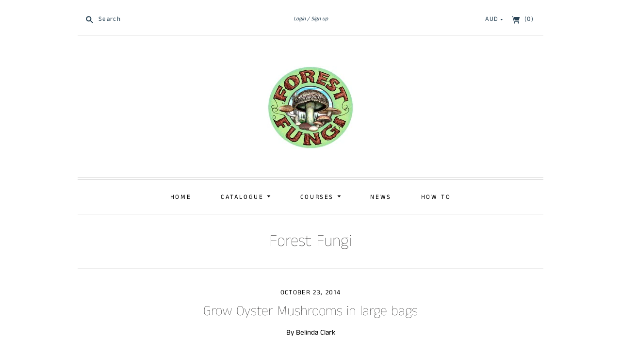

--- FILE ---
content_type: text/css
request_url: https://forestfungi.com.au/cdn/shop/t/9/assets/theme.scss.css?v=108994347648292868241759259340
body_size: 19297
content:
@charset "UTF-8";@font-face{font-family:Anek Tamil;font-weight:400;font-style:normal;src:url(//forestfungi.com.au/cdn/fonts/anek_tamil/anektamil_n4.2c907daa645b7bbf6285dac0733760f08d99f2ba.woff2?h1=Zm9yZXN0ZnVuZ2kuY29tLmF1&h2=Zm9yZXN0ZnVuZ2kuYXU&h3=Zm9yZXN0ZnVuZ2ktY29tLWF1LmFjY291bnQubXlzaG9waWZ5LmNvbQ&hmac=045a253b8211e506aa8e3673a70f700018c74e478302e32404e856efd66dde4b) format("woff2"),url(//forestfungi.com.au/cdn/fonts/anek_tamil/anektamil_n4.58d2b7d33afb43473289c2390c1128013680474b.woff?h1=Zm9yZXN0ZnVuZ2kuY29tLmF1&h2=Zm9yZXN0ZnVuZ2kuYXU&h3=Zm9yZXN0ZnVuZ2ktY29tLWF1LmFjY291bnQubXlzaG9waWZ5LmNvbQ&hmac=a926f002586a9923a9ca93ef697347d115256410ec15c257d1b624fc5f5f85f5) format("woff")}@font-face{font-family:Anek Tamil;font-weight:100;font-style:normal;src:url(//forestfungi.com.au/cdn/fonts/anek_tamil/anektamil_n1.7516e09152164a68c1543ec8f186026e5507b463.woff2?h1=Zm9yZXN0ZnVuZ2kuY29tLmF1&h2=Zm9yZXN0ZnVuZ2kuYXU&h3=Zm9yZXN0ZnVuZ2ktY29tLWF1LmFjY291bnQubXlzaG9waWZ5LmNvbQ&hmac=0985180698dbbc0fc903d31691460ce128695c6df5068694eb4984e4811111cb) format("woff2"),url(//forestfungi.com.au/cdn/fonts/anek_tamil/anektamil_n1.8887e888c84861e2bbf693cd1060ab4711b8716f.woff?h1=Zm9yZXN0ZnVuZ2kuY29tLmF1&h2=Zm9yZXN0ZnVuZ2kuYXU&h3=Zm9yZXN0ZnVuZ2ktY29tLWF1LmFjY291bnQubXlzaG9waWZ5LmNvbQ&hmac=80b22c64111ea2644c299043bc0e3db9757542ec1a5bfdb5cd7c223e49e0c912) format("woff")}@font-face{font-family:Anek Tamil;font-weight:700;font-style:normal;src:url(//forestfungi.com.au/cdn/fonts/anek_tamil/anektamil_n7.31f19f849e399606944d7e18afb0d939020205cb.woff2?h1=Zm9yZXN0ZnVuZ2kuY29tLmF1&h2=Zm9yZXN0ZnVuZ2kuYXU&h3=Zm9yZXN0ZnVuZ2ktY29tLWF1LmFjY291bnQubXlzaG9waWZ5LmNvbQ&hmac=3e4020e9764124555961623718897ecaacbd168f2aabfc5cef28c6cb8dc8e73a) format("woff2"),url(//forestfungi.com.au/cdn/fonts/anek_tamil/anektamil_n7.3814c59b267d611330450a8e339987d5bc311032.woff?h1=Zm9yZXN0ZnVuZ2kuY29tLmF1&h2=Zm9yZXN0ZnVuZ2kuYXU&h3=Zm9yZXN0ZnVuZ2ktY29tLWF1LmFjY291bnQubXlzaG9waWZ5LmNvbQ&hmac=30bc9093376900d9515f563473948c417936119e96eadc3228a8a656039c28d2) format("woff")}@font-face{font-family:Anek Tamil;font-weight:400;font-style:normal;src:url(//forestfungi.com.au/cdn/fonts/anek_tamil/anektamil_n4.2c907daa645b7bbf6285dac0733760f08d99f2ba.woff2?h1=Zm9yZXN0ZnVuZ2kuY29tLmF1&h2=Zm9yZXN0ZnVuZ2kuYXU&h3=Zm9yZXN0ZnVuZ2ktY29tLWF1LmFjY291bnQubXlzaG9waWZ5LmNvbQ&hmac=045a253b8211e506aa8e3673a70f700018c74e478302e32404e856efd66dde4b) format("woff2"),url(//forestfungi.com.au/cdn/fonts/anek_tamil/anektamil_n4.58d2b7d33afb43473289c2390c1128013680474b.woff?h1=Zm9yZXN0ZnVuZ2kuY29tLmF1&h2=Zm9yZXN0ZnVuZ2kuYXU&h3=Zm9yZXN0ZnVuZ2ktY29tLWF1LmFjY291bnQubXlzaG9waWZ5LmNvbQ&hmac=a926f002586a9923a9ca93ef697347d115256410ec15c257d1b624fc5f5f85f5) format("woff")}@font-face{font-family:Anek Tamil;font-weight:100;font-style:normal;src:url(//forestfungi.com.au/cdn/fonts/anek_tamil/anektamil_n1.7516e09152164a68c1543ec8f186026e5507b463.woff2?h1=Zm9yZXN0ZnVuZ2kuY29tLmF1&h2=Zm9yZXN0ZnVuZ2kuYXU&h3=Zm9yZXN0ZnVuZ2ktY29tLWF1LmFjY291bnQubXlzaG9waWZ5LmNvbQ&hmac=0985180698dbbc0fc903d31691460ce128695c6df5068694eb4984e4811111cb) format("woff2"),url(//forestfungi.com.au/cdn/fonts/anek_tamil/anektamil_n1.8887e888c84861e2bbf693cd1060ab4711b8716f.woff?h1=Zm9yZXN0ZnVuZ2kuY29tLmF1&h2=Zm9yZXN0ZnVuZ2kuYXU&h3=Zm9yZXN0ZnVuZ2ktY29tLWF1LmFjY291bnQubXlzaG9waWZ5LmNvbQ&hmac=80b22c64111ea2644c299043bc0e3db9757542ec1a5bfdb5cd7c223e49e0c912) format("woff")}@font-face{font-family:Anek Tamil;font-weight:700;font-style:normal;src:url(//forestfungi.com.au/cdn/fonts/anek_tamil/anektamil_n7.31f19f849e399606944d7e18afb0d939020205cb.woff2?h1=Zm9yZXN0ZnVuZ2kuY29tLmF1&h2=Zm9yZXN0ZnVuZ2kuYXU&h3=Zm9yZXN0ZnVuZ2ktY29tLWF1LmFjY291bnQubXlzaG9waWZ5LmNvbQ&hmac=3e4020e9764124555961623718897ecaacbd168f2aabfc5cef28c6cb8dc8e73a) format("woff2"),url(//forestfungi.com.au/cdn/fonts/anek_tamil/anektamil_n7.3814c59b267d611330450a8e339987d5bc311032.woff?h1=Zm9yZXN0ZnVuZ2kuY29tLmF1&h2=Zm9yZXN0ZnVuZ2kuYXU&h3=Zm9yZXN0ZnVuZ2ktY29tLWF1LmFjY291bnQubXlzaG9waWZ5LmNvbQ&hmac=30bc9093376900d9515f563473948c417936119e96eadc3228a8a656039c28d2) format("woff")}@font-face{font-family:Anek Tamil;font-weight:400;font-style:normal;src:url(//forestfungi.com.au/cdn/fonts/anek_tamil/anektamil_n4.2c907daa645b7bbf6285dac0733760f08d99f2ba.woff2?h1=Zm9yZXN0ZnVuZ2kuY29tLmF1&h2=Zm9yZXN0ZnVuZ2kuYXU&h3=Zm9yZXN0ZnVuZ2ktY29tLWF1LmFjY291bnQubXlzaG9waWZ5LmNvbQ&hmac=045a253b8211e506aa8e3673a70f700018c74e478302e32404e856efd66dde4b) format("woff2"),url(//forestfungi.com.au/cdn/fonts/anek_tamil/anektamil_n4.58d2b7d33afb43473289c2390c1128013680474b.woff?h1=Zm9yZXN0ZnVuZ2kuY29tLmF1&h2=Zm9yZXN0ZnVuZ2kuYXU&h3=Zm9yZXN0ZnVuZ2ktY29tLWF1LmFjY291bnQubXlzaG9waWZ5LmNvbQ&hmac=a926f002586a9923a9ca93ef697347d115256410ec15c257d1b624fc5f5f85f5) format("woff")}@font-face{font-family:Anek Tamil;font-weight:100;font-style:normal;src:url(//forestfungi.com.au/cdn/fonts/anek_tamil/anektamil_n1.7516e09152164a68c1543ec8f186026e5507b463.woff2?h1=Zm9yZXN0ZnVuZ2kuY29tLmF1&h2=Zm9yZXN0ZnVuZ2kuYXU&h3=Zm9yZXN0ZnVuZ2ktY29tLWF1LmFjY291bnQubXlzaG9waWZ5LmNvbQ&hmac=0985180698dbbc0fc903d31691460ce128695c6df5068694eb4984e4811111cb) format("woff2"),url(//forestfungi.com.au/cdn/fonts/anek_tamil/anektamil_n1.8887e888c84861e2bbf693cd1060ab4711b8716f.woff?h1=Zm9yZXN0ZnVuZ2kuY29tLmF1&h2=Zm9yZXN0ZnVuZ2kuYXU&h3=Zm9yZXN0ZnVuZ2ktY29tLWF1LmFjY291bnQubXlzaG9waWZ5LmNvbQ&hmac=80b22c64111ea2644c299043bc0e3db9757542ec1a5bfdb5cd7c223e49e0c912) format("woff")}@font-face{font-family:Anek Tamil;font-weight:700;font-style:normal;src:url(//forestfungi.com.au/cdn/fonts/anek_tamil/anektamil_n7.31f19f849e399606944d7e18afb0d939020205cb.woff2?h1=Zm9yZXN0ZnVuZ2kuY29tLmF1&h2=Zm9yZXN0ZnVuZ2kuYXU&h3=Zm9yZXN0ZnVuZ2ktY29tLWF1LmFjY291bnQubXlzaG9waWZ5LmNvbQ&hmac=3e4020e9764124555961623718897ecaacbd168f2aabfc5cef28c6cb8dc8e73a) format("woff2"),url(//forestfungi.com.au/cdn/fonts/anek_tamil/anektamil_n7.3814c59b267d611330450a8e339987d5bc311032.woff?h1=Zm9yZXN0ZnVuZ2kuY29tLmF1&h2=Zm9yZXN0ZnVuZ2kuYXU&h3=Zm9yZXN0ZnVuZ2ktY29tLWF1LmFjY291bnQubXlzaG9waWZ5LmNvbQ&hmac=30bc9093376900d9515f563473948c417936119e96eadc3228a8a656039c28d2) format("woff")}article,aside,details,figcaption,figure,footer,header,hgroup,nav,section{display:block}audio,canvas,video{display:inline-block;*display: inline;*zoom: 1}audio:not([controls]){display:none}[hidden]{display:none}html{font-size:100%;-webkit-text-size-adjust:100%;-ms-text-size-adjust:100%}html,button,input,select,textarea{font-family:sans-serif;color:#222}body{margin:0;font-size:1em;line-height:1.4}a{color:#00e;text-decoration:none}a:visited{color:#551a8b}a:hover{color:#06e}a:focus{outline:thin dotted}a:hover,a:active{outline:0}abbr[title]{border-bottom:1px dotted}blockquote{margin:1em 40px}dfn{font-style:italic}hr{display:block;height:1px;border:0;border-top:1px solid #ccc;margin:1em 0;padding:0}ins{background:#ff9;color:#000;text-decoration:none}mark{background:#ff0;color:#000;font-style:italic;font-weight:700}pre,code,kbd,samp{font-family:monospace,serif;_font-family:"courier new",monospace;font-size:1em}pre{white-space:pre;white-space:pre-wrap;word-wrap:break-word}q{quotes:none}q:before,q:after{content:"";content:none}small{font-size:85%}sub,sup{font-size:75%;line-height:0;position:relative;vertical-align:baseline}sup{top:-.5em}sub{bottom:-.25em}ul,ol{margin:1em 0;padding:0;display:block;list-style:none}dd{margin:0 0 0 40px}nav ul,nav ol{list-style:none;list-style-image:none;margin:0;padding:0}img{border:0;-ms-interpolation-mode:bicubic;vertical-align:middle}svg:not(:root){overflow:hidden}figure{margin:0}form{margin:0}fieldset{border:0;margin:0;padding:0}label{cursor:pointer}legend{border:0;*margin-left: -7px;padding:0;white-space:normal}button,input,select,textarea{font-size:100%;margin:0;vertical-align:baseline;*vertical-align: middle}button,input{line-height:normal}button,input[type=button],input[type=reset],input[type=submit]{cursor:pointer;-webkit-appearance:button;*overflow: visible}button[disabled],input[disabled]{cursor:default}input[type=checkbox],input[type=radio]{box-sizing:border-box;padding:0;*width: 13px;*height: 13px}input[type=search]{-webkit-appearance:textfield;box-sizing:content-box}input[type=search]::-webkit-search-decoration,input[type=search]::-webkit-search-cancel-button{-webkit-appearance:none}button::-moz-focus-inner,input::-moz-focus-inner{border:0;padding:0}textarea{overflow:auto;vertical-align:top;resize:vertical}table{border-collapse:collapse;border-spacing:0}td{vertical-align:top}.chromeframe{margin:.2em 0;background:#ccc;color:#000;padding:.2em 0}.action-btn,.slide-button,.shopify-payment-button .shopify-payment-button__button--unbranded,.rte blockquote,.rte b,.rte strong,.rte input[type=text],.rte input[type=email],.rte input[type=password],.rte input[type=search],.rte input[type=telephone],.rte input[type=tel],.rte input[type=number],.rte textarea,.section-title>h2,.page-title>h1,.page-title.has-description>h2,#order-history td.unfulfilled,.order-details td.unfulfilled,#order-totals .order-totals,#order-totals .order-totals h2,.blog-tags a,.article-meta>li,.article-tags a,.comment-author,#cart-form th,#cart-form td.cart-detail .cart-item-property,#cart-notes p,#cart-subtotal,.empty-collection,.collection-filter p,#introduction-message p,.slide-subheading,.featured-collection-product-count,.blog .article-date,.blog .article-author,.pxs-map-card-content.rte>*,.product-price .money,.product-add input,.product-pagination a,.template-search .empty,.pxs-video-heading,.pxs-video-text,.dropdown-titles li span,.header-nav>li>a,.dropdown-nav .empty-list,.mega-nav-item-title,.mega-nav-item a,.navigation-desktop-mega-onboarding,.mailing-list-success,.payment-options,.product-item-price,.quick-shop-message,.share-widget,.share-button,#tracktorTrack,#bouncer_modal_submit,.twitter-widget .section-title a,.tweet{-moz-osx-font-smoothing:grayscale;-moz-font-smoothing:antialiased;-webkit-font-smoothing:antialiased}.action-btn,.slide-button,.shopify-payment-button .shopify-payment-button__button--unbranded{font-family:Anek Tamil,sans-serif;font-style:normal;font-weight:700;display:inline-block;padding:.75em .875em;font-size:.813em;color:#f5f9f2;background-color:#e6252b;border:0;border-radius:4px;outline:0}[href].action-btn,[href].slide-button,.shopify-payment-button [href].shopify-payment-button__button--unbranded,[href].action-btn:visited,[href].slide-button:visited,.shopify-payment-button [href].shopify-payment-button__button--unbranded:visited{color:#f5f9f2}.action-btn:hover,.slide-button:hover,.shopify-payment-button .shopify-payment-button__button--unbranded:hover{background-color:#941115}.disabled.action-btn,.disabled.slide-button,.shopify-payment-button .disabled.shopify-payment-button__button--unbranded,.disabled.action-btn:hover,.disabled.slide-button:hover,.shopify-payment-button .disabled.shopify-payment-button__button--unbranded:hover,.action-btn:disabled,.slide-button:disabled,.shopify-payment-button .shopify-payment-button__button--unbranded:disabled,.action-btn:disabled:hover,.slide-button:disabled:hover,.shopify-payment-button .shopify-payment-button__button--unbranded:disabled:hover{cursor:default!important;background-color:#e6252b!important}.small.action-btn,.small.slide-button,.shopify-payment-button .small.shopify-payment-button__button--unbranded{padding:.75em .813em .5em .875em;font-size:.625em}body{font-family:Anek Tamil,sans-serif;font-style:normal;font-weight:400;font-size:1.125em;line-height:1.5;color:#000;text-align:center;background-color:#fff}@media (max-width: 960px){body{font-size:100%;line-height:1.4}}@media (max-width: 767px){body{font-size:87.5%}}.page-wrap{max-width:1020px;padding:0 30px;margin:0 auto 1.5em}@media (max-width: 767px){.page-wrap{margin-bottom:1.688em}}@media (max-width: 500px){.page-wrap{padding:0 10px}}@media (max-width: 960px){.page-wrap .has-payment-options{margin-bottom:1.75em}}.rte .tabs{display:block;width:100%;height:42px;padding:0;margin-top:30px;margin-bottom:0;white-space:nowrap;list-style:none;border-bottom:1px solid black}.rte .tabs li{display:inline-block;height:41px;padding:0 16px;margin:0;font-size:14px;line-height:42px;cursor:pointer;border:1px solid transparent;border-bottom:0}.rte .tabs li:before{content:""}.rte .tabs li:hover{color:#00000080}.rte .tabs li.active{font-family:Anek Tamil,sans-serif;font-style:normal;font-weight:700;height:42px;border-color:#000;border-radius:2px 2px 0 0}.rte .tabs-content{position:relative;display:block;width:100%;height:auto;padding:0;margin-top:0;margin-bottom:30px;overflow:hidden;list-style:none}.rte .tabs-content>li{display:none;margin:30px 0 20px}.rte .tabs-content>li.active{display:block}::selection{background:#563c2a;color:#fff;text-shadow:none}a,a:visited{color:#2a4456}a:hover{color:#090e11}h1,h2,h3,h4,h5,h6{font-family:Anek Tamil,sans-serif;font-style:normal;font-weight:400}h1 b,h1 strong,h2 b,h2 strong,h3 b,h3 strong,h4 b,h4 strong,h5 b,h5 strong,h6 b,h6 strong{font-weight:700}h1 em,h2 em,h3 em,h4 em,h5 em,h6 em,h1 b em,h1 strong em,h1 em b,h1 em strong,h2 b em,h2 strong em,h2 em b,h2 em strong,h3 b em,h3 strong em,h3 em b,h3 em strong,h4 b em,h4 strong em,h4 em b,h4 em strong,h5 b em,h5 strong em,h5 em b,h5 em strong,h6 b em,h6 strong em,h6 em b,h6 em strong{font-style:italic}.rte h1,.rte h2,.rte h3,.rte h4,.rte h5,.rte h6{width:72.3%;margin:0 auto 20px;color:#000;text-align:left}@media (max-width: 767px){.rte h1,.rte h2,.rte h3,.rte h4,.rte h5,.rte h6{width:100%}}.accent-text{font-family:Anek Tamil,sans-serif;font-style:normal;font-weight:400;letter-spacing:.1em;text-transform:uppercase}label{cursor:default}input[type=text],input[type=email],input[type=search],input[type=password],input[type=number],textarea{-webkit-appearance:none;-moz-appearance:none}.rte{font-size:18px}.rte>*{width:72.3%;margin:0 auto 20px}@media (max-width: 960px){.rte>*{line-height:1.4}}@media (max-width: 767px){.rte>*{width:100%}}.one-column .rte>*,.two-column .rte>*{width:100%}.rte>img{width:auto}.rte ol{padding-left:6%;width:74%;list-style:decimal}.rte ul{padding-left:4%;width:74%;list-style:none}.rte ul li{position:relative}.rte ul li:before{content:"\2022";position:absolute;left:-12px;top:-1px;font-size:1.1em;opacity:.5;filter:alpha(opacity=50)}.rte li{margin-bottom:8px}.rte blockquote{font-family:Anek Tamil,sans-serif;font-style:italic;font-weight:400;position:relative;padding-left:6%;width:74%;margin-top:2.25em;font-size:1em;opacity:.8;filter:alpha(opacity=80)}@media (max-width: 767px){.rte blockquote{padding-left:8%;margin-top:0;font-size:1.125em}}.rte blockquote:before{content:"\201c";position:absolute;top:-10px;left:15px;display:block;height:32px;width:32px;font-size:4.5em;line-height:52px;text-indent:-8px;opacity:.15;filter:alpha(opacity=15)}@media (max-width: 767px){.rte blockquote:before{left:-6px;top:4px;font-size:3.75em}}.rte img{max-width:100%}.rte>*:last-child{margin-bottom:12px}.rte iframe{max-width:100%}.rte .select-wrapper{max-width:280px}.rte input[type=text],.rte input[type=email],.rte input[type=password],.rte input[type=search],.rte input[type=telephone],.rte input[type=tel],.rte input[type=number],.rte textarea{font-family:Anek Tamil,sans-serif;font-style:normal;font-weight:400;padding:8px 12px;border:1px solid #d2d2d2}b,strong{font-weight:700}em,b em,strong em,em b,em strong{font-style:italic}*{box-sizing:border-box}.double-borders{margin:4px 0 0;border-top:1px solid #d2d2d2}.double-borders:before{position:absolute;top:-5px;right:0;left:0;display:block;height:1px;background-color:#d2d2d2;content:""}.single-borders{margin:0;border-top:1px solid #d2d2d2}.styled-label{display:inline-block;margin-bottom:.875em;font-size:.813em}.styled-text-field{font-family:Anek Tamil,sans-serif;font-style:normal;font-weight:400;display:block;width:100%;padding:.5em .75em .75em;font-size:.75em;letter-spacing:.1em;color:#000;background-color:#fff;border:1px solid #d2d2d2;border-radius:3px;outline:none}.styled-text-field::-webkit-input-placeholder{color:#666}.styled-text-field:-moz-placeholder{color:#666}.styled-text-field::-moz-placeholder{color:#666}.styled-text-field:-ms-input-placeholder{color:#666}select{display:none}.no-js select{display:inline-block}.select-wrapper{font-family:Anek Tamil,sans-serif;font-style:normal;font-weight:400;position:relative;padding:9px 10px 11px;font-size:13px;letter-spacing:1px;color:#0b0a0a;text-align:left;background-color:#0b0a0a1a;border-radius:3px;-moz-background-clip:padding;-webkit-background-clip:padding-box;background-clip:padding-box}@media (max-width: 960px){.select-wrapper{min-width:20px}}.select-wrapper select{opacity:0;filter:alpha(opacity=0);position:absolute;top:0;right:0;bottom:0;left:0;z-index:2;width:100%;height:100%;color:#0b0a0a;cursor:pointer;-webkit-appearance:none}.select-wrapper .select-dropdown{position:absolute;top:17px;right:11px;width:8px;height:4px;stroke:currentColor;fill:transparent}.page-title{border-top:1px solid #d2d2d2}.section-title>h2,.page-title>h1{font-family:Anek Tamil,sans-serif;font-style:normal;font-weight:100;margin:0;font-size:1.125em;line-height:1.3;color:#0b0a0a;border-bottom:1px solid rgba(210,210,210,.45)}.section-title>h2.no-border,.page-title>h1.no-border{padding:0;border-bottom:0}.section-title>h2{padding:2.125em 0 1.75em}.section-title>h2.no-border{padding:0}.page-title>h1{padding:1em 0;font-size:1.875em}.page-title>h1 a{color:#0b0a0a}.page-title.has-description{padding-bottom:1.25em;border-bottom:1px solid rgba(210,210,210,.45)}@media (max-width: 767px){.page-title.has-description{padding-bottom:1.25em}}.page-title.has-description>h1{max-width:72.3%;padding-bottom:0;margin:0 auto}.page-title.has-description>h2{font-family:Anek Tamil,sans-serif;font-style:normal;font-weight:100;margin:0 0 .875em;font-size:1em}.nav-btn{display:inline-block;padding:.688em 1.125em;font-size:.75em;color:#2a4456;background-color:transparent;border:1px solid rgba(210,210,210,.45);outline:0}.errors,.success{padding:12px 0;margin-bottom:30px;text-align:center}.errors{color:#ea555c;background-color:#fcecec;border:1px solid #edabb9}.errors ul{margin:0}.field-error{border:1px solid #ee575a;box-shadow:0 0 10px #ee575acc}.success{color:#7b8c46;background-color:#f0fbdb;border:1px solid #c2cc98}.placeholder-svg{background-color:#0000001a;fill:#00000059}.the-404{padding-bottom:130px}.the-404 .page-title{border-bottom:0}.continue-shopping{font-family:Anek Tamil,sans-serif;font-style:normal;font-weight:100}.search-form-404{width:50%;padding-top:20px;margin:0 auto;overflow:hidden}@media (max-width: 500px){.search-form-404{width:100%}}.search-form-404 .search-field{width:75%;height:auto;padding:.5em .875em}.search-form-404 .search-submit-404{width:25%;border-radius:0 4px 4px 0}.inline-cancel{margin-left:10px!important}#recover-password{display:none}.reset-password #customer-login-tools{margin-top:2.25em}#customer-email{margin-bottom:1.688em}#create_customer,#customer_login,#recover-password form,#activate-account form,.reset-password form{display:inline-block;width:45%;margin:2.25em 0 4.438em;text-align:left}@media (max-width: 500px){#create_customer,#customer_login,#recover-password form,#activate-account form,.reset-password form{width:95%}}#customer-login label,#recover-password label,#activate-account label,.reset-password label{display:inline-block;margin-bottom:1.188em;margin-left:1px;font-size:.814em}.form-action{margin-top:2.25em}.form-action p,#decline-invitation{display:inline-block;margin-left:5px;font-size:.625em;color:#000}#forgot-password{float:right;margin-top:.625em;font-size:.625em}@media (max-width: 767px){#forgot-password{margin-top:5px;font-size:.875em}}.btn.guest{padding:0;margin:0;font-family:inherit;font-size:1em;color:#2a4456;background:none;border:0}.customer.account .page-title h1,.customer.order .page-title h1{border-bottom:0}#account-details-list,.address-list{padding:1.375em 0;font-size:.875em}#account-details-list .customer-email,#account-details-list .customer-address,.address-list .customer-email,.address-list .customer-address{margin-bottom:1.375em}#account-details-list .customer-address>p,.address-list .customer-address>p{margin:0}.order-number,.payment-status,.fulfillment-status{font-size:.875em}.order-number{width:25%}#order-history table{width:100%;margin-bottom:3.875em;text-align:left}@media (max-width: 767px){#order-history table{margin-top:15px;margin-bottom:1.875em}}@media (max-width: 767px){#order-history tr.last td.last{border-bottom:0!important}}#order-history th{font-family:Anek Tamil,sans-serif;font-style:normal;font-weight:100;padding:2.25em 0;font-size:.814em;color:#0b0a0a;text-align:left;border-bottom:1px solid rgba(210,210,210,.45)}@media (max-width: 767px){#order-history th{display:none}}#order-history th.first{padding-left:.75em}#order-history td{width:23.4%;padding:1.125em 1.125em 1.125em 0;vertical-align:middle;border-bottom:1px solid rgba(210,210,210,.45)}@media (max-width: 767px){#order-history td:before{font-family:Anek Tamil,sans-serif;font-style:normal;font-weight:400;position:absolute;left:0;width:45%;font-size:11px;color:#0b0a0a;text-align:right;text-transform:uppercase}}#order-history td.first{padding-left:.75em}#order-history td.total{padding-right:0;font-size:.722em;text-align:baseline}@media (max-width: 767px){#order-history td.total{font-size:.75em}}@media (max-width: 767px){#order-history td.total:before{top:0;content:"Total"}}#order-history td.unfulfilled{font-family:Anek Tamil,sans-serif;font-style:italic;font-weight:400;color:#000}@media (max-width: 767px){#order-history td.last{padding-bottom:20px!important;margin-bottom:0!important;border-bottom:1px solid rgba(210,210,210,.45)}}@media (max-width: 767px){#order-history td.order-number:before{top:2px;content:"Order"}}@media (max-width: 767px){#order-history td.payment-status:before{top:2px;content:"Payment"}}@media (max-width: 767px){#order-history td.fulfillment-status:before{top:2px;content:"Fulfillment"}}@media (max-width: 767px){#order-history td{position:relative!important;display:block!important;width:100%!important;padding:0 0 0 52%!important;margin:14px 0!important;border-bottom:0!important}}#order-history .last td{border-bottom:0}#order-history .no-orders{font-family:Anek Tamil,sans-serif;font-style:italic;font-weight:400;padding:1.375em 0 3.313em;font-size:.875em}.address-list{display:inline-block;width:30%}@media (max-width: 767px){.address-list{width:100%;padding-top:.75em;margin-bottom:0}}.address-type{margin-bottom:2em;font-size:.814em}.order-details table{width:100%;margin-bottom:1.936em;text-align:left;border-top:1px solid #d2d2d2;border-bottom:1px solid #d2d2d2}@media (max-width: 767px){.order-details table{margin-top:40px;margin-bottom:1.875em}}@media (max-width: 767px){.order-details .order-item{display:block;margin-bottom:20px;border-bottom:1px solid rgba(210,210,210,.45)}}.order-details .order-item.last{border-bottom:0}.order-details th{font-family:Anek Tamil,sans-serif;font-style:normal;font-weight:400;padding:1.563em 0 1.563em 30px;font-size:.75em;color:#0b0a0a;text-align:left;border-bottom:1px solid rgba(210,210,210,.45)}@media (max-width: 767px){.order-details th{display:none}}.order-details th.first{padding-left:10px}.order-details td{padding:1.667em 0 1.667em 30px;font-size:.75em;vertical-align:middle;border-bottom:1px solid rgba(210,210,210,.45)}@media (max-width: 767px){.order-details td:before{font-family:Anek Tamil,sans-serif;font-style:normal;font-weight:400;position:absolute;left:5px;font-size:11px;color:#0b0a0a;text-transform:uppercase}}@media (max-width: 767px){.order-details td.item:before{top:2px;content:"Item"}}@media (max-width: 767px){.order-details td.price:before{top:0;content:"Price"}}@media (max-width: 767px){.order-details td.quantity:before{top:0;content:"Quantity"}}@media (max-width: 767px){.order-details td.total:before{top:0;content:"Total"}}.order-details td.first{padding-left:10px}.order-details td.unfulfilled{font-family:Anek Tamil,sans-serif;font-style:italic;font-weight:400;color:#000}.order-details td.item a{font-family:Anek Tamil,sans-serif;font-style:normal;font-weight:400;font-size:1.143em}@media (max-width: 767px){.order-details td.last{padding-bottom:20px!important;margin-bottom:0!important;border-bottom:1px solid rgba(210,210,210,.45)}}@media (max-width: 767px){.order-details td{position:relative!important;display:block!important;width:70%!important;padding:0 0 0 100px!important;margin:14px 0 14px 30%!important;border-bottom:0!important}}@media (max-width: 500px){.order-details td{width:100%!important;margin:14px 0!important}}.order-details .last td{border-bottom:0}.order-details .image{width:11.7%}@media (max-width: 767px){.order-details .image{float:left;width:30%!important;padding-right:30px!important;padding-left:0!important;margin:0 auto 2em!important}}@media (max-width: 500px){.order-details .image{width:100%!important;max-width:300px;float:none}}.order-details .image img{width:100%}.order-details .item{width:38.3%}.order-details .price{width:17%}.order-details .quantity{width:15%}.order-details .total{width:18%}.order-details .no-orders{font-family:Anek Tamil,sans-serif;font-style:italic;font-weight:400;padding:1.375em 0 3.313em;font-size:.875em}#order-subtotals{padding-bottom:1em;margin-bottom:1.25em;text-align:left;border-bottom:1px solid rgba(210,210,210,.45)}.order-totals{float:right;width:50%;margin:0}@media (max-width: 767px){.order-totals{width:100%;padding:0 5px}}.order-totals li{margin-bottom:1.714em;font-size:.75em;vertical-align:top}.order-totals h2{display:inline-block;width:64%;padding-left:30px;margin:0;font-size:1em}@media (max-width: 767px){.order-totals h2{width:35.1%;padding-left:0}}.order-totals .order-totals-money{padding-left:30px}.order-tax.last{margin-bottom:.714em}#order-totals{margin-bottom:2.25em;text-align:left}#order-totals .order-totals,#order-totals .order-totals h2{font-family:Anek Tamil,sans-serif;font-style:normal;font-weight:700}.order .nav-btn{margin-bottom:5.75em}#add-new-address-wrap,#address-list,#add_address{width:72.3%;margin:0 auto}@media (max-width: 767px){#add-new-address-wrap,#address-list,#add_address{width:100%}}#add-new-address-wrap{padding:1.688em 0 1.625em;font-size:1em;border-bottom:1px solid rgba(210,210,210,.45)}@media (max-width: 767px){#add-new-address-wrap{padding:1.5em 0}}#address-list{margin:1.688em auto 2.75em}#address-list>li{padding-bottom:1.688em;margin-bottom:1.688em;border-bottom:1px solid rgba(210,210,210,.45)}#address-list>li.last{padding-bottom:0;margin-bottom:0;border-bottom:0}#address-list>li p{padding:0;margin:0;font-size:.875em}#address-list .street{font-family:Anek Tamil,sans-serif;font-style:normal;font-weight:100;margin:0 0 .688em;font-size:1.125em;color:#0b0a0a}#address-list .address-action{margin-top:1.125em}#address-list .address-action a{margin:0 .313em}.form-action p{color:#000}.addresses .nav-btn{margin-bottom:5.75em}.add-address,.edit-address{padding:.813em 0 .25em}.add-address form,.edit-address form{width:62.4%;margin:0 auto;text-align:left}@media (max-width: 767px){.add-address form,.edit-address form{width:95%}}.add-address li,.edit-address li{position:relative;margin-bottom:1.563em}.add-address select,.edit-address select{bottom:4px;left:0;display:block;width:100%}.add-address label[for=address-country],.add-address label[for=address-province],.edit-address label[for=address-country],.edit-address label[for=address-province]{display:block}.add-address .set-default,.edit-address .set-default{margin-top:1.875em;font-size:.875em;color:#000}.add-address .set-default input,.edit-address .set-default input{margin-right:6px}.add-address .form-action,.edit-address .form-action{margin-top:0}.add-address{border-bottom:1px solid rgba(210,210,210,.45)}@media (max-width: 767px){#billing-address-list{padding-bottom:.5em;border-bottom:1px solid rgba(210,210,210,.45)}}@media (max-width: 767px){#shipping-address-list{padding-bottom:1.5em;border-bottom:1px solid #d2d2d2}}.note a{font-family:Anek Tamil,sans-serif;font-style:normal;font-weight:100;font-size:16px}.first_name,.last_name,.email,.password{margin-bottom:1.688em}.first_name label,.last_name label,.email label,.password label{margin-bottom:1.188em;margin-left:1px;font-size:.814em}#first_name,#last_name,#email,#password{margin-top:1.188em}.template-customers-addresses #pagination{margin-bottom:2em}.pxs-announcement-bar{display:block;padding:16px 15px;font-size:14px;line-height:1.5;text-align:center;text-decoration:none}@media (min-width: 768px){.pxs-announcement-bar{padding-right:30px;padding-left:30px}}.pxs-announcement-bar-text-mobile+.pxs-announcement-bar-text-desktop{display:none}@media (min-width: 768px){.pxs-announcement-bar-text-mobile+.pxs-announcement-bar-text-desktop{display:block}}@media (min-width: 768px){.pxs-announcement-bar-text-mobile{display:none}}.pxs-announcement-bar-text-desktop{display:inline-block;max-width:1020px;padding:0 30px;margin:0 auto}#blog-content{margin-top:10px}.blog-page .blog{margin-bottom:2.25em}@media (max-width: 767px){.blog-page .blog{margin-bottom:0}}.blog-page #pagination{margin-bottom:3.313em;clear:both}.article-page .blog{margin-bottom:0}.article-page .article{padding-bottom:0}.article-page .article-meta{border-bottom:0}.article-page #pagination{margin:60px 0 50px}.blog .article{padding-bottom:0}@media (max-width: 767px){.blog .article{display:inline-block;width:95%;padding-bottom:2em}}.template-blog .blog .article{margin-bottom:1.75em}@media (max-width: 767px){.blog .article .rte p,.blog .article .rte ol,.blog .article .rte ul,.blog .article .rte blockquote{width:100%}}@media (max-width: 767px){.blog .article-title{margin-bottom:.75em!important}}.blog .article-title.no-date{margin-top:55px}.blog .article-title.no-author{margin-bottom:30px}@media (max-width: 767px){.blog .article-date{margin-top:1em!important}}.blog-tags{padding-top:1.125em;padding-bottom:1.5em;border-bottom:1px solid rgba(210,210,210,.45)}.blog-tags a{margin-right:8px;margin-left:8px;font-size:.722em;color:#000}.blog-tags a:before{content:"#"}.blog-rss svg{width:14px;height:14px;margin-left:5px;fill:#0b0a0a}.article-meta-wrap{position:relative}.article-meta{position:relative;display:inline-block;width:72.3%;padding-bottom:1.75em;margin:.814em 0 0}.article-meta.no-tags{padding-bottom:60px;border-bottom:1px solid #d2d2d2}.template-article .article-meta.no-tags,.last .article-meta.no-tags{border-bottom:0}@media (max-width: 767px){.article-meta{width:100%;padding-bottom:1.75em;margin-top:0}}.article-meta>li{display:inline-block;font-size:.722em}.article-meta>li:before{margin-right:5px;color:#000;content:"/"}.article-meta>li:first-child:before{display:none;content:""}.article-tags{width:72.3%;padding:1.125em 0 1.5em;margin:0 auto;border-top:1px solid #d2d2d2}@media (max-width: 767px){.article-tags{width:100%}}.template-blog .article-tags{border-bottom:1px solid rgba(210,210,210,.45)}.last .article-tags{border-bottom:0}.article-tags.comments-disabled{padding-bottom:3.888em}.article-tags li{display:inline-block;margin:0 8px}.article-tags a{font-size:.722em;color:#000}.article-image{position:relative;display:block;text-align:center}#comments{width:72.3%;padding-top:2.25em;margin:0 auto;border-top:1px solid rgba(210,210,210,.45)}@media (max-width: 767px){#comments{width:100%}}#read-comments,#leave-comments{width:100%;margin:0 auto}#read-comments.has-pagination{border-bottom:0}.comments{width:65%;margin:0 auto}@media (max-width: 767px){.comments{width:85%;padding:0 2.5%}}.comment{padding-bottom:1.375em;margin-bottom:1.688em;border-bottom:1px solid #d2d2d2}.comment.last{padding-bottom:0;margin-bottom:2.25em;border-bottom:0}.comments-title{font-family:Anek Tamil,sans-serif;font-style:normal;font-weight:100;width:65%;margin:0 auto}@media (max-width: 767px){.comments-title{width:100%}}#read-comments .comments-title{margin-bottom:2.25em;font-size:1em;color:#0b0a0a}#read-comments .comments-title span{margin-left:4px;font-size:.625em;color:#000}.comment-author{font-family:Anek Tamil,sans-serif;font-style:italic;font-weight:400;margin-bottom:20px;font-size:.875em;color:#000}.comment-text{position:relative;margin-bottom:20px;font-size:.75em;text-align:left}@media (max-width: 767px){.comment-text{font-size:.875em}}.comment-text:before{position:absolute;top:21px;left:-34px;font-size:70px;line-height:0;color:#d2d2d273;content:"\201c"}@media (max-width: 960px){.comment-text:before{font-size:4.375em}}.comment-published-date{font-size:.625em;color:#000}#paginate-comments{border-bottom:1px solid #d2d2d2}@media (max-width: 767px){#paginate-comments{border-bottom:0}}#leave-comments{padding:2.25em 0 3.313em;text-align:left;border-top:1px solid #d2d2d2}@media (max-width: 767px){#leave-comments{padding:1.5em 0 2.25em}}#leave-comments .comments-title{display:inline-block;width:100%;margin-bottom:1em;font-size:1.125em;color:#0b0a0a;text-align:center}@media (max-width: 767px){#leave-comments .comments-title{margin-bottom:1.5em}}#leave-comments-wrap{width:65%;margin:0 auto}@media (max-width: 767px){#leave-comments-wrap{width:100%;padding:0 2.5%}}#leave-comments-wrap .action-btn{font-size:.813em}#author-name,#author-email,#author-body{margin-bottom:1.563em}#author-body{margin-bottom:2.25em}#author-comment{height:188px}@media (max-width: 767px){#cart-form{width:95%;padding-bottom:2em;margin:3em auto 0;border-bottom:1px solid rgba(210,210,210,.45)}}@media (max-width: 767px){#cart-form .cart-table-header{display:none}}#cart-form>table{width:100%;margin-bottom:.25em;text-align:left;border-bottom:1px solid #d2d2d2}@media (max-width: 767px){#cart-form tr.last td.last{border-bottom:0}}#cart-form th,#cart-form td{padding-left:30px;text-align:left}#cart-form th.first,#cart-form td.first{padding-left:10px}#cart-form th.last,#cart-form td.last{padding-right:10px;text-align:right}#cart-form th{font-family:Anek Tamil,sans-serif;font-style:normal;font-weight:400;padding-top:1.875em;padding-bottom:1.875em;font-size:.813em;border-top:0}#cart-form td{padding-top:1.667em;padding-bottom:1.667em;vertical-align:middle;border-top:1px solid rgba(210,210,210,.45)}@media (max-width: 767px){#cart-form td{display:block;width:100%!important;padding:0!important;border-top:0}}@media (max-width: 767px){#cart-form td:before{font-family:Anek Tamil,sans-serif;font-style:normal;font-weight:400;position:absolute;left:5px;display:inline;font-size:11px;color:#0b0a0a;text-transform:uppercase}}@media (max-width: 767px){#cart-form td.cart-detail,#cart-form td.cart-price,#cart-form td.cart-quantity,#cart-form td.cart-remove,#cart-form td.cart-total{position:relative;padding:0 0 0 95px!important;margin:14px 0 14px 30%!important;text-align:left!important}}@media (max-width: 500px){#cart-form td.cart-detail,#cart-form td.cart-price,#cart-form td.cart-quantity,#cart-form td.cart-remove,#cart-form td.cart-total{margin:14px 0!important}}#cart-form td.cart-price,#cart-form td.cart-total{font-size:.722em}#cart-form td.cart-detail{width:25.5%}@media (max-width: 767px){#cart-form td.cart-detail:before{top:2px;content:"Item"}}#cart-form td.cart-detail .cart-item-properties{margin-top:10px}#cart-form td.cart-detail .cart-item-property{margin-top:2px}#cart-form td.cart-price{width:11.1%}@media (max-width: 767px){#cart-form td.cart-price:before{top:0;content:"Price"}}#cart-form td.cart-remove{width:12.8%}@media (max-width: 767px){#cart-form td.cart-remove:before{top:2px;content:"Remove"}}#cart-form td.cart-item{width:23.4%}@media (max-width: 767px){#cart-form td.cart-item{float:left;width:30%!important;padding-right:30px!important;margin-bottom:2em}}@media (max-width: 500px){#cart-form td.cart-item{float:none;width:100%!important;max-width:300px;padding-right:0!important;margin:0 auto}}#cart-form td.cart-item a{position:relative;display:block}#cart-form td.cart-quantity{width:14.5%;font-size:.938em}@media (max-width: 767px){#cart-form td.cart-quantity:before{top:5px;content:"Quantity"}}#cart-form td.cart-total{width:12.8%;text-align:right}@media (max-width: 767px){#cart-form td.cart-total:before{top:0;content:"Total"}}#cart-form td.cart-remove a{font-size:.75em}#cart-form td.cart-detail a{font-size:.875em}@media (max-width: 767px){#cart-form td.last{padding-bottom:2em!important;margin-bottom:2em;border-bottom:1px solid rgba(210,210,210,.45)}}.cart-item img{width:100%}.cart-quantity input{width:36px;padding:3px 0 6px;font-size:.722em;text-align:center}.cart-quantity input[type=number]::-webkit-inner-spin-button,.cart-quantity input[type=number]::-webkit-outer-spin-button{margin:0;-webkit-appearance:none}#cart-tools{padding:10px 0 0}@media (max-width: 767px){#cart-tools{width:100%;padding:0;margin:0 auto}}#cart-notes{float:left;width:48%;padding-left:10px;text-align:left}@media (max-width: 767px){#cart-notes{width:100%;padding-left:0;margin-bottom:2.75em}}#cart-notes.no-continue-button{margin-bottom:2.75em}#cart-notes p{padding-left:1px;font-size:.814em}@media (max-width: 767px){#cart-notes p{margin-top:2.5em}}#cart-notes textarea{width:94%;min-height:195px}@media (max-width: 767px){#cart-notes textarea{width:100%;min-height:135px}}#cart-checkout{float:right;width:48%;padding-right:10px;text-align:right}@media (max-width: 767px){#cart-checkout{float:none;width:100%;padding:20px 0;text-align:left;border-bottom:1px solid rgba(210,210,210,.45)}}#cart-subtotal{font-size:1.125em}#cart-subtotal em{margin-left:15px;color:#0b0a0a}#cart-update-or-submit{margin-top:35px}@media (max-width: 767px){#cart-update-or-submit{float:none}}#cart-update-or-submit>span{margin-right:10px;font-size:.875em;color:#000}.cart-update-or-submit.no-notes{margin-bottom:50px}.cart-update-or-submit.no-notes.additional-buttons{margin-bottom:0}#checkout-button{font-family:Anek Tamil,sans-serif;font-style:normal;font-weight:700;position:relative;top:2px;display:inline-flex;align-items:center;justify-content:center;padding:.675em .875em;font-size:1.125em;text-transform:uppercase;border-radius:5px}#checkout-button svg{margin-right:10px}#update-cart{font-family:inherit;font-size:.875em;color:#2a4456;background:none;border:0;outline:none}#update-cart:hover{color:#090e11}.cart .nav-btn{margin:4.25em 0 5.563em}@media (max-width: 767px){.cart .nav-btn{margin:4em 0}}.additional-checkout-buttons{float:right;width:300px;padding-top:25px;margin-top:25px;border-top:1px solid rgba(210,210,210,.45)}@media (max-width: 767px){.additional-checkout-buttons{float:none;width:100%;padding-top:17px;border-top:0}}.additional-checkout-buttons.no-notes{margin-bottom:50px}.collection-content{padding-bottom:4.438em}.collection.traditional-pagination .collection-content{padding-bottom:2.25em}.collection-content.no-pagination{padding-bottom:2.222em}.infinite-scroll .collection-content #pagination{opacity:0;filter:alpha(opacity=0)}.empty-collection{display:inline-block;padding:.625em 1em;margin:5.556em 0 1.667em;color:#000;border:1px solid rgba(210,210,210,.45)}.page-title.has-description>h1{padding-bottom:.375em;border-bottom:0}.page-title .rte{padding-bottom:.438em}.page-title .rte>*{text-align:center}.collection .page-title .rte>*{text-align:left}@media (max-width: 767px){.collection .page-title .rte>*{text-align:center}}.collection-filter-wrapper{margin-top:2.75em}.collection-filter{display:inline-block;padding:0 15px}@media (max-width: 767px){.collection-filter{display:block;margin-bottom:30px}}.collection-filter p{font-family:Anek Tamil,sans-serif;font-style:italic;font-weight:400;display:inline-block;margin:0 12px 0 0;font-size:.75em;color:#000}.collection-filter .select-wrapper{display:inline-block;width:140px}.collection .infinite-scroll-show-more{display:none}.product-list{margin:48px -20px 20px;font-size:0;text-align:left}@media (max-width: 500px){.product-list{margin-right:0;margin-left:0;text-align:center}}.no-pagination .product-list{margin-bottom:0}.rows-of-2 .product-item{width:50%}@media (max-width: 500px){.rows-of-2 .product-item{width:100%}}.rows-of-3 .product-item{width:33.33%}@media (max-width: 500px){.rows-of-3 .product-item{width:100%}}.rows-of-4 .product-item{width:25%}@media (max-width: 767px){.rows-of-4 .product-item{width:33.333%}}@media (max-width: 500px){.rows-of-4 .product-item{width:100%}}#collections-list{margin:2.25em -10px 4.438em;text-align:left}@media (max-width: 767px){#collections-list{width:100%;margin-left:0;margin-bottom:2.25em}}#collections-list img{max-width:100%}#collections-list h1,#collections-list h2{font-family:Anek Tamil,sans-serif;font-style:normal;font-weight:100;display:block;width:70%}#collections-list h1{margin:.375em auto .5em;font-size:1.375em}#collections-list h1 a{color:#0b0a0a}#collections-list li .rte p{text-align:center}.collections-list-item{display:inline-block;width:50%;padding:0 10px;margin:0 0 2.25em;text-align:center;vertical-align:top}@media (max-width: 767px){.collections-list-item{display:block;width:95%;margin:0 auto 2.25em}}.collection-list-image-wrap{position:relative;display:block}#introduction-message{font-family:Anek Tamil,sans-serif;font-style:normal;font-weight:400;padding:2.555em 0}#introduction-message h2{font-family:Anek Tamil,sans-serif;font-style:normal;font-weight:100;display:block;margin:0 auto 16px;font-size:1.875em;line-height:1.3;color:#0b0a0a}#introduction-message div{width:90%;max-width:672px;margin:0 auto}#introduction-message p{font-family:Anek Tamil,sans-serif;font-style:normal;font-weight:100;font-size:1.125em}#introduction-message p:first-child{margin-top:0}#introduction-message p:last-child{margin-bottom:0}.slideshow{width:100%;padding-top:3.375em;margin:0 0 3.375em;border-top:1px solid #d2d2d2}.slide{position:relative;display:flex;align-items:center;justify-content:center;width:100%;height:auto}.slide .slide-link{width:100%;height:100%}.slide img,.slide svg{width:100%}.slideshow:not(.slideshow-aspect-ratio-original) .slide{height:0;background-position:center;background-size:cover}.slideshow:not(.slideshow-aspect-ratio-original) .slide img{position:absolute;top:0;left:0;height:100%;object-fit:cover}.slideshow:not(.slideshow-aspect-ratio-original) .slide img:not([data-rimg=noscript]){opacity:0}.slideshow:not(.slideshow-aspect-ratio-original) .slide svg{position:absolute;top:0;left:0;width:100%;height:100%}.slideshow-aspect-ratio-23-9 .slide{padding-bottom:39.13043%}.slideshow-aspect-ratio-2-1 .slide{padding-bottom:50%}.slideshow-aspect-ratio-8-5 .slide{padding-bottom:62.5%}.slide-overlay{position:absolute;top:0;right:0;bottom:0;left:0;display:flex;align-items:center;justify-content:center;padding:44px;pointer-events:none}@media (max-width: 500px){.slide-overlay{display:none}}.slide-overlay.slide-overlay-alignment-x-left,.slide-overlay.slide-overlay-alignment-x-right{text-align:left}.slide-overlay.slide-overlay-alignment-x-left{justify-content:flex-start}.slide-overlay.slide-overlay-alignment-x-right{justify-content:flex-end}.slide-overlay.slide-overlay-alignment-y-top{align-items:flex-start}.slide-overlay.slide-overlay-alignment-y-bottom{align-items:flex-end}.slide-overlay .slide-contents{display:block;padding:10px}@media (max-width: 500px){.slide-overlay .slide-contents{display:none}}.slide-contents{display:none;padding:20px 0 40px}@media (max-width: 500px){.slide-contents.slide-contents-visible{display:block}}.slide-heading,.slide-subheading{font-family:Anek Tamil,sans-serif;font-style:normal;font-weight:100}.slide-heading{margin-top:0;margin-bottom:16px;font-size:1.875em}.slide-subheading{font-size:1.125em}.slide-button{pointer-events:auto}.featured-collection-wrapper{margin:3.125em -.9375em 1.25em}@media (max-width: 500px){.featured-collection-wrapper{margin:3.125em 0 1.25em}}.featured-collection{display:inline-block;padding:0 15px;margin:0 -.25em 2.5em;vertical-align:top}.featured-collection a{position:relative;display:block}.featured-collection img,.row-of-1 .featured-collection{width:100%}.row-of-2 .featured-collection{width:50%}.row-of-3 .featured-collection{width:33.333%}@media (max-width: 500px){.row-of-1 .featured-collection,.row-of-2 .featured-collection,.row-of-3 .featured-collection{width:95%}}.featured-collection-title{margin:1em 0 .375em}.featured-collection-product-count{margin:1.111em 0 0;font-size:.814em}.featured-collection-product-count.has-title,.blog{margin:0}.template-index .blog .article{padding-bottom:3.313em}.blog .article-date{display:inline-block;margin-top:30px;font-size:13.5px;color:#000}.blog .article-title{font-family:Anek Tamil,sans-serif;font-style:normal;font-weight:100;max-width:72.3%;margin:8px auto 14px;font-size:29px;line-height:1.3}.blog .article-title a{font-family:Anek Tamil,sans-serif;font-style:normal;font-weight:100;max-width:70%;color:#0b0a0a}.blog .article-author{display:block;margin-bottom:35px;font-size:15px}.blog .article-image{max-width:100%}.blog .article-content{margin:0 auto}.blog .article-content img{max-width:100%}.blog .article-content .article-image img{width:100%}.blog .continue-reading{display:inline-block;margin-top:15px;font-size:.75em}.column-2,.column-3{width:calc(100% + 45px)}@media (max-width: 960px){.column-2,.column-3{width:100%}}.column-2 .article,.column-3 .article{float:left;padding-right:2.5em;text-align:center}@media (max-width: 960px){.column-2 .article,.column-3 .article{float:none;padding-right:0}}.column-2 .article-content img,.column-3 .article-content img{max-width:100%}.column-2 .article-content,.column-2 .article-image,.column-3 .article-content,.column-3 .article-image{width:100%}.column-2 .article-date,.column-3 .article-date{margin-top:38px;font-size:.75em}.column-2 .article-title,.column-3 .article-title{font-size:1.313em}@media (max-width: 960px){.column-2 .article-title,.column-3 .article-title{max-width:100%}}.column-2 .article-title.no-date,.column-3 .article-title.no-date{margin-top:55px}.column-2 .article-title.no-author,.column-3 .article-title.no-author{margin-bottom:30px}.column-2 .article-content,.column-2 .continue-reading,.column-3 .article-content,.column-3 .continue-reading{text-align:left}.column-2 .continue-reading,.column-3 .continue-reading{display:block;padding-top:15px}.column-2 .rte>*,.column-3 .rte>*{width:100%}.column-2 .article{width:50%}@media (max-width: 960px){.column-2 .article{width:100%}}.column-3 .article{width:33.33%}@media (max-width: 960px){.column-3 .article{width:100%}}.pxs-map{position:relative;display:flex;justify-content:space-between;margin-top:50px}@media (max-width: 680px){.pxs-map{flex-wrap:wrap}}.pxs-map-wrapper{width:100%;height:280px;padding:0;background-size:cover}@media (min-width: 680px){.pxs-map-wrapper{height:400px}.pxs-map-section-layout-x-outside-left .pxs-map-wrapper,.pxs-map-section-layout-x-outside-right .pxs-map-wrapper{width:calc(50% - 10px)}}.pxs-map-wrapper.pxs-map-wrapper-height-medium{height:350px}@media (min-width: 680px){.pxs-map-wrapper.pxs-map-wrapper-height-medium{height:500px}}.pxs-map-wrapper.pxs-map-wrapper-height-large{height:420px}@media (min-width: 680px){.pxs-map-wrapper.pxs-map-wrapper-height-large{height:600px}}.pxs-map-overlay{position:absolute;top:0;right:0;bottom:0;left:0}.pxs-map-section-layout-x-outside-left .pxs-map-overlay,.pxs-map-section-layout-x-outside-right .pxs-map-overlay{display:none}@media (max-width: 680px){.pxs-map-overlay{display:none}}.pxs-map-container{position:relative;width:100%;height:100%}.pxs-map-error-message{display:flex;align-items:center;flex-direction:column;justify-content:center;width:100%;height:100%;padding:20px}.pxs-map-error-message p{margin:0;text-align:center}.pxs-map-error-message a{color:inherit}.pxs-map-card-wrapper{width:100%}@media (max-width: 680px){.pxs-map-section-layout-mobile-above .pxs-map-card-wrapper{order:-1;margin-bottom:20px}.pxs-map-section-layout-mobile-below .pxs-map-card-wrapper{margin-top:20px}}@media (min-width: 680px){.pxs-map-card-wrapper{position:absolute;top:20px;right:20px;bottom:20px;left:0;display:flex;align-items:flex-start;justify-content:flex-start;padding:0 20px}.pxs-map-section-layout-x-outside-left .pxs-map-card-wrapper,.pxs-map-section-layout-x-outside-right .pxs-map-card-wrapper{position:static;width:calc(50% - 10px);padding:0;background-color:#fff}.pxs-map-section-layout-x-outside-left .pxs-map-card-wrapper{order:-1}.pxs-map-section-layout-y-outside-center .pxs-map-card-wrapper,.pxs-map-section-layout-y-overlay-center .pxs-map-card-wrapper{align-items:center}.pxs-map-section-layout-y-outside-bottom .pxs-map-card-wrapper,.pxs-map-section-layout-y-overlay-bottom .pxs-map-card-wrapper{align-items:flex-end}.pxs-map-section-layout-x-overlay-center .pxs-map-card-wrapper{justify-content:center}.pxs-map-section-layout-x-overlay-right .pxs-map-card-wrapper{justify-content:flex-end}}@media (min-width: 1024px){.pxs-map-card-wrapper{top:25px;bottom:25px;padding:0 25px}}.pxs-map-card{width:100%;padding:25px;background-color:#fff}@media (max-width: 680px){.pxs-map-card{max-width:100%}}@media (min-width: 680px){.pxs-map-card{right:auto;bottom:25px;left:25px;width:auto;max-width:40%;min-width:280px}.pxs-map-section-layout-x-outside-left .pxs-map-card,.pxs-map-section-layout-x-outside-right .pxs-map-card{width:100%;max-width:100%}}.pxs-map-card-text-alignment-left{text-align:left}.pxs-map-card-text-alignment-center{text-align:center}.pxs-map-card-text-alignment-right{text-align:right}.pxs-map-card-heading{margin:0 0 26px}.pxs-map-card-content p:last-child{margin-bottom:0}.pxs-map-section{border-top:1px solid #d2d2d2}.pxs-map{margin:50px 0}@media (max-width: 767px){.pxs-map{margin-top:25px;margin-bottom:35px}}.pxs-map-section-layout-outside .pxs-map-card-wrapper{background:#fff}.pxs-map-section-layout-outside .pxs-map-card{padding-right:0;padding-left:0}.pxs-map-card-heading{font-family:Anek Tamil,sans-serif;font-style:normal;font-weight:100;color:#0b0a0a}.pxs-map-card{background:#fff}.pxs-map-card-content.rte>*{font-family:Anek Tamil,sans-serif;font-style:normal;font-weight:100;width:auto;margin:0}.pxs-map-card-text-alignment-center .pxs-map-card-content.rte>*{text-align:center}.pxs-map-card-text-alignment-right .pxs-map-card-content.rte>*{text-align:right}#page-content{margin:1.875em 0 3.25em;padding:0 2.5%}#contact-form-wrap{margin:0 auto;width:65%}@media (max-width: 767px){#contact-form-wrap{width:95%}}#contact-form{width:72.3%;padding-top:1.688em;margin:0 auto;text-align:left}@media (max-width: 767px){#contact-form{width:100%}}#contact-form h2{font-family:Anek Tamil,sans-serif;font-style:normal;font-weight:100;margin:.438em 0 1.313em;color:#0b0a0a;font-size:1.125em;text-align:center}#contact-form input{margin-bottom:30px}#contact-form textarea{height:200px;margin-bottom:40px}#contact-form .action-btn{margin-bottom:5em}.template-password{text-align:center}.template-password.scroll-locked{overflow:hidden}.template-password .page-wrap{position:relative;margin-bottom:0}.template-password .form-title{font-family:Anek Tamil,sans-serif;font-style:normal;font-weight:100;max-width:695px;margin:60px auto 27px;font-size:18px}.template-password div.errors{margin-top:8px;margin-bottom:8px}.template-password .social-links{padding-top:60px}@media (max-width: 767px){.template-password .social-links{padding-top:50px}}.password-page-header{position:absolute;top:20px;right:30px}@media (max-width: 767px){.password-page-header{right:10px}}.password-page-content .header-tools,.password-page-content .navigation-mobile,.password-page-content .navigation-desktop,.password-page-content .mobile-browse-container{display:none}.admin-login-modal svg{width:15px;height:17px;fill:#2a4456}.admin-login-modal svg:hover{fill:#090e11}.password-page-footer{font-family:Anek Tamil,sans-serif;font-style:normal;font-weight:100;position:fixed;bottom:10px;left:0;width:100%;padding-top:60px;margin:0 auto;font-size:14px}@media (max-width: 500px){.password-page-footer{position:static}}.password-login-text{text-align:right}.password-page-logo{padding-bottom:15px}.password-page-logo .logo img{width:100%;max-width:480px}.password-page-form-header{font-family:Anek Tamil,sans-serif;font-style:normal;font-weight:400;position:relative;padding-top:50px;margin-bottom:15px;color:#0b0a0a}.password-page-message{font-family:Anek Tamil,sans-serif;font-style:normal;font-weight:100;width:90%;max-width:695px;margin:1.5em auto 0;font-size:20px;color:#000}.password-page-modal-wrapper{position:fixed;top:0;right:0;bottom:0;left:0;z-index:4000;background:#ffffffbf;opacity:0;visibility:hidden;transition:all .2s cubic-bezier(.25,.46,.45,.94)}.password-page-modal-wrapper.visible{opacity:1;visibility:visible}.password-page-modal{position:absolute;top:50%;left:50%;z-index:1000;width:100%;max-width:400px;max-height:90%;padding:35px;overflow-y:auto;background:#fff;border:1px solid #d2d2d2;opacity:0;transition:opacity .2s cubic-bezier(.25,.46,.45,.94)}.visible .password-page-modal{opacity:1;visibility:visible}.password-page-modal .header{position:relative;padding-bottom:15px}.password-page-modal .admin-login{font-family:Anek Tamil,sans-serif;font-style:normal;font-weight:100;font-size:18px}.password-page-modal .password-page-field-wrap{width:100%}.password-page-modal .password-page-field-wrap .password-page-input{padding:.675em .875em}.password-page-field-wrap{position:relative;display:inline-block;width:50%;min-width:277px;margin:0 auto;font-size:0}.password-page-field-wrap .password-page-input,.password-page-field-wrap .submit{padding:0;margin:0;font-size:13.5px;border:0;outline:none}.password-page-field-wrap .password-page-input{width:75%;padding:.68em .875em;color:#000;text-transform:none;background:#fff;border:1px solid #d2d2d2;border-right:transparent;border-radius:3px 0 0 3px}.password-page-field-wrap .password-page-input:focus::-webkit-input-placeholder{color:transparent}.password-page-field-wrap .password-page-input:focus:-moz-placeholder{color:transparent}.password-page-field-wrap .password-page-input:focus::-moz-placeholder{color:transparent}.password-page-field-wrap .password-page-input:focus:-ms-input-placeholder{color:transparent}.password-page-field-wrap .submit{display:inline-block;width:25%;padding:.75em .875em;letter-spacing:1.5px;text-align:center;vertical-align:top;border-radius:0 5px 5px 0}.password-modal-close{position:relative}.password-modal-close svg{position:absolute;top:-30px;right:-28px;width:13px;height:15px;cursor:pointer;transform:rotate(45deg);fill:#2a4456}.password-modal-close svg:hover{fill:#090e11}.product-page .page-title .no-vendor{padding-bottom:25px}.product-page .page-title.title-moved{display:none}.product-vendor{font-family:Anek Tamil,sans-serif;font-style:normal;font-weight:100;margin-top:0;margin-bottom:.875em;font-size:20px}@media (max-width: 500px){.product-vendor{font-size:16px}}.product-image-thumbnails,.product-add-to-cart,.product-description{width:72.3%;margin:0 auto}.product-options{margin:20px auto}.product-image-showcase{display:inline-block;max-width:72.3%}@media (max-width: 767px){.product-image-showcase{max-width:100%}}.product-image-viewer,.product-form{border-top:1px solid #d2d2d2}.product-image-viewer.no-top-border,.product-form.no-top-border{border-top:0}.product-image-viewer{padding:2.5em 0 1.5em}@media (max-width: 767px){.product-image-viewer{padding-bottom:2.5em}}.product-image-viewer.no-thumbs{padding-bottom:2.5em}.product-image-showcase{margin-bottom:2.5em}.no-thumbs .product-image-showcase{padding-bottom:0}.product-image-showcase img{display:inline-block;max-width:100%}.product-image-showcase svg{display:inline-block;width:100%}.product-main-image{position:relative}.product-main-image.zoom-enabled{cursor:zoom-in}.product-zoom{position:absolute;top:0;right:0;bottom:0;left:0;z-index:10;display:none;cursor:zoom-out;background-color:#fff;background-repeat:no-repeat}.product-zoom.active{display:block}.product-image-thumbnails li{position:relative;display:inline-block;height:50px;margin:0 10px 1em;vertical-align:top;cursor:pointer}.product-image-thumbnails img{height:100%}.product-form{padding:0}.product-options .js-required{display:none}.js .product-options .js-required{display:inline-block}.js .product-options .no-js-required{display:none}.product-options .option-name{display:none;margin-bottom:15px;font-size:.814em}@media (max-width: 767px){.product-options .option-name{text-align:center}}.product-options.show-label .option-name{display:inline-block}.product-options .input-wrapper,.product-options .inline-field-wrapper{display:inline-block;width:33%;padding:0 10px;margin:20px 0;font-size:16px;text-align:left}@media (max-width: 767px){.product-options .input-wrapper,.product-options .inline-field-wrapper{display:block;width:100%;padding:0;text-align:center}}@media (max-width: 767px){.selector-wrapper{width:240px;margin:0 auto}}@media (max-width: 767px){.product-details{padding-top:1.25em;padding-bottom:0}}.product-add-to-cart{display:flex;align-items:center;flex-direction:row;flex-wrap:wrap;justify-content:center;padding:1em 0;border-top:1px solid rgba(210,210,210,.45)}.product-page.two-column .product-add-to-cart,.quick-shop-modal .product-add-to-cart{justify-content:flex-start}@media (max-width: 767px){.product-page.two-column .product-add-to-cart,.quick-shop-modal .product-add-to-cart{justify-content:center}}@media (max-width: 767px){.product-add-to-cart{padding:1.5em 0}}.product-add-to-cart.no-variants{padding:20px 0 35px;margin:0 auto;border-top:0}.product-add-to-cart.no-variants.no-description{padding:0 0 1.936em}@media (max-width: 767px){.add-to-cart{margin-left:0}}@media (max-width: 960px){.add-to-cart:before{top:17px;left:13px}}@media (max-width: 767px){.add-to-cart:before{top:15px;left:12px}}.product-message-wrapper{display:block!important}.product-message{max-width:75%;margin:2em auto 0}.product-price{margin-top:15px;margin-bottom:15px}@media (max-width: 767px){.product-price{display:block;margin-bottom:30px}}@media (max-width: 767px){.product-price .price{margin-right:0}}.product-price .money{display:inline;margin-right:9px;font-size:1.5em;color:#000}@media (max-width: 500px){.product-price .money{font-size:21px}}.product-price .money.product-price-compare{position:relative;top:-3px;font-size:1.064em;color:#000;text-decoration:line-through}.product-price .money.hidden,.product-submit{display:none}.product-quantity{position:relative;margin-top:15px;margin-right:11px;margin-bottom:15px}.product-quantity-label{font-family:Anek Tamil,sans-serif;font-style:normal;font-weight:400;position:absolute;top:-10px;left:52px;padding:0 5px;font-size:11.6px;letter-spacing:1.2px;text-transform:uppercase;background-color:#fff;outline:none}.quantity-field{font-family:Anek Tamil,sans-serif;font-style:normal;font-weight:400;max-width:48px;padding:9px;margin-left:50px;font-size:16px;line-height:.75;background:#fff;border:1px solid #d2d2d2;border-radius:3px;color:#000}@media (max-width: 960px){.quantity-field{padding:7px 9px}}@media (max-width: 767px){.quantity-field{padding:4px 9px}}.product-add input{font-family:Anek Tamil,sans-serif;font-style:normal;font-weight:400;position:relative;display:inline-block;padding:.625em .825em .825em;margin-top:15px;margin-bottom:15px;cursor:pointer;border-radius:5px}.product-add input.no-quantity{margin-left:50px}.product-description{position:relative;padding-top:1.936em;padding-bottom:1.936em;text-align:left}@media (max-width: 767px){.product-description{padding:50px 2.5% 40px}}.product-description:before{position:absolute;top:0;right:0;left:0;display:block;height:1px;background-color:#d2d2d273;content:""}@media (max-width: 767px){.product-description .rte>*:last-child{margin-bottom:0}}.product-pagination{padding:2.5em 0 4em;margin:0 auto;clear:both;font-size:.722em;border-top:1px solid rgba(210,210,210,.45)}.product-pagination a{letter-spacing:.1em;text-transform:uppercase}.product-pagination .previous{float:left}.product-pagination .next{float:right}.related-products{display:inline-block;clear:both}.product-image-zoomable{overflow:hidden;will-change:transform}.product-image-zoomable:not(.product-image-zoomed){cursor:zoom-in}.product-image-zoomable.product-image-zoomed{cursor:zoom-out}#search-results{margin:3.313em 0 2.25em}#search-results>li{margin-bottom:1.5em;padding-bottom:1.5em;border-bottom:1px solid rgba(210,210,210,.45)}#search-results li.last{margin-bottom:0;border-bottom:none}#search-results .article-meta{padding-bottom:0;border-bottom:0}#search-results .blog .article-date{margin-top:0}.result.blog.product{display:inline-block;width:72.3%}.search-result-product-wrap{margin:0 auto}.search-page .return-to-home{margin:50px 0}.pxs-newsletter-section{position:relative;width:100%}.pxs-newsletter-section .newsletter-success{font-weight:700;text-align:center}.pxs-newsletter{position:relative;display:flex;align-items:center;justify-content:center;max-width:100%;padding:50px 0 20px;margin:0 auto}@media screen and (max-width: 767px){.pxs-newsletter{flex-direction:column}}@media (min-width: 960px){.pxs-newsletter{max-width:65%;padding-top:68px}}.pxs-newsletter-figure{position:relative;flex-shrink:1;order:0;margin:0;background-size:cover}@media screen and (max-width: 767px){.pxs-newsletter-mobile-alignment-bottom .pxs-newsletter-figure{order:1}}@media screen and (min-width: 767px){.pxs-newsletter-desktop-alignment-right .pxs-newsletter-figure{order:1}}.pxs-newsletter-content{display:flex;align-items:center;flex-direction:column;justify-content:center;order:0;padding:20px}@media screen and (min-width: 767px){.pxs-newsletter-content{padding:50px}}.pxs-newsletter-image{display:block;width:100%;opacity:0}.pxs-newsletter-image[data-rimg=noscript]{opacity:1}.pxs-newsletter-header{margin:0 auto;text-align:center}@media (min-width: 767px){.pxs-newsletter-header{max-width:80%}}.pxs-newsletter-heading{margin-top:0;margin-bottom:12px}.pxs-newsletter-text{margin-top:0;margin-bottom:36px}.pxs-newsletter-form .contact-form{margin:0}.pxs-newsletter-form-fields{display:flex;align-items:stretch;justify-content:center}.pxs-newsletter-form-label{display:none}.pxs-newsletter-form-input{height:100%;margin:0}.pxs-newsletter-form-button{height:100%}.pxs-newsletter-section{border-top:1px solid #d2d2d2}.pxs-newsletter{max-width:1020px;padding:50px 0}@media (max-width: 767px){.pxs-newsletter{width:100%;min-width:100%;padding:35px 0}}.pxs-newsletter-heading{font-family:Anek Tamil,sans-serif;font-style:normal;font-weight:100;color:#0b0a0a}.pxs-newsletter-text{font-family:Anek Tamil,sans-serif;font-style:normal;font-weight:100}.pxs-newsletter-header,.pxs-newsletter-form{width:100%;max-width:100%}.pxs-newsletter-figure{width:50%;margin:0}@media (max-width: 767px){.pxs-newsletter-figure{width:100%;margin-bottom:35px}.pxs-newsletter-mobile-alignment-bottom .pxs-newsletter-figure{margin-top:35px;margin-bottom:0}}.pxs-newsletter-figure+.pxs-newsletter-content{width:50%;padding:0 30px}@media (max-width: 767px){.pxs-newsletter-figure+.pxs-newsletter-content{width:100%}}.pxs-newsletter-content .footer-module{width:100%}.pxs-newsletter-content .footer-module .module-title{display:none}.pxs-newsletter-content .footer-module form{text-align:center}.pxs-newsletter-content .footer-module.footer-double-borders:before{content:none}.pxs-newsletter-content .contact-form{display:flex;justify-content:center;max-width:200px;margin:0 auto}@media (max-width: 767px){.pxs-newsletter-content .contact-form{display:block}}@keyframes loading-opacity{0%{opacity:0}to{opacity:1}}.pxs-video-heading{font-size:34px}.pxs-video-text{font-size:24px}.video-container{position:relative;width:100%;height:0}.video-container.video-aspect-ratio-16-9{padding-bottom:56.25%}.video-container.video-aspect-ratio-21-9{padding-bottom:42.85714%}.video-container .video,.video-container .video iframe{position:absolute;top:0;left:0;width:100%;height:100%}.video-overlay{position:absolute;top:0;right:0;bottom:0;left:0;z-index:1;display:flex;align-items:center;flex-direction:column;justify-content:center;width:100%;height:100%;background-position:center;background-size:cover;opacity:1}.video-overlay:after{position:absolute;top:0;left:0;z-index:-1;width:100%;height:100%;background-color:inherit;content:""}.video-transitioning .video-overlay,.video-playing .video-overlay{pointer-events:none;opacity:0;transition:opacity .2s ease-in-out}.video-playing .video-overlay{z-index:0}.video-overlay img{position:absolute;width:100%;height:100%;top:0;left:0;opacity:0;object-fit:cover}.video-overlay img[data-rimg=noscript]{opacity:1}.video-overlay-header{display:flex;flex-direction:column}.video-overlay-header-position-below-button .video-overlay-header{order:2}.video-overlay-heading{font-size:24px}.video-overlay-text{font-size:18px}.video-play-button{position:relative;display:flex;align-items:center;justify-content:center;width:50px;height:50px;padding:0;margin:0;cursor:pointer;background-color:#000;border:0;border-radius:25px;outline:none}.video-overlay-button-primary .video-play-button{background-color:#000}.video-overlay-button-secondary .video-play-button{background-color:#fff}.video-play-icon{position:absolute;top:50%;left:50%;display:block;width:10px;height:auto;margin-left:2px;color:#fff;opacity:1;transform:translate(-50%,-50%)}.video-overlay-button-primary .video-play-icon{color:#fff}.video-overlay-button-secondary .video-play-icon{color:#000}.video-loading .video-play-icon{opacity:0;transition:opacity .2s ease-in-out}.video-loading-icon{position:absolute;top:50%;left:50%;display:block;opacity:0;transform:translate(-50%,-50%)}.video-overlay-button-primary .video-loading-icon{color:#fff}.video-overlay-button-secondary .video-loading-icon{color:#000}.video-loading .video-loading-icon{opacity:1;transition:opacity .2s ease-in-out}.video-loading-icon-phalange{animation:loading-opacity .8s linear infinite}.video-loading-icon-phalange:nth-child(2){animation-delay:.1s}.video-loading-icon-phalange:nth-child(3){animation-delay:.2s}.video-loading-icon-phalange:nth-child(4){animation-delay:.3s}.video-loading-icon-phalange:nth-child(5){animation-delay:.4s}.video-loading-icon-phalange:nth-child(6){animation-delay:.5s}.video-loading-icon-phalange:nth-child(7){animation-delay:.6s}.video-loading-icon-phalange:nth-child(8){animation-delay:.7s}.pxs-video{margin:0;border-top:1px solid #d2d2d2}.pxs-video-header{padding:2.125em 0 1.75em;text-align:center;border-bottom:1px solid rgba(210,210,210,.45)}.pxs-video-heading{font-family:Anek Tamil,sans-serif;font-style:normal;font-weight:100;margin:0;font-size:1.125em;line-height:1.3;letter-spacing:.1em;color:#0b0a0a;text-transform:uppercase}.pxs-video-heading.no-border{padding:0;border-bottom:0}.pxs-video-text{font-family:Anek Tamil,sans-serif;font-style:normal;font-weight:100;margin-top:30px;font-size:1.125em}.pxs-video-text.rte>*{text-align:center}.video-container{margin:3.4375em 0}.video-overlay-header{padding:0 30px;margin-bottom:20px;text-align:center}.video-overlay-heading{margin-top:0;margin-bottom:0;font-size:27px}.video-overlay-text{font-size:16px;text-align:center}.video-overlay-text.rte :last-child{margin-bottom:0}@media (max-width: 500px){.video-overlay-text{display:none}}.video-overlay-button-primary .video-play-button{background-color:#e6252b}.header-tools{position:relative;z-index:5000;width:100%;padding:30px 0 24px;margin:0;border-bottom:1px solid rgba(210,210,210,.45)}@media (max-width: 767px){.header-tools{padding:20px 0}.header-tools.mobile-collapse{display:none}}.header-tools>li{position:relative;float:left}.header-tools .search,.header-tools .cart-details{width:30%;font-size:.725em;text-transform:capitalize!important}.header-tools .search.half-width,.header-tools .cart-details.half-width{width:50%}.header-tools .search{padding-left:20px;color:#2a4456;text-align:left}@media (max-width: 767px){.header-tools .search{display:none}}.header-tools .cart-icon{position:absolute;top:3px;left:-1px;width:17px;height:16px;fill:currentColor}@media (max-width: 960px){.header-tools .cart-icon{top:1px;width:14px;height:13px}}.header-tools .browse-icon{position:absolute;top:3px;left:-3px;width:15px;height:15px;fill:currentColor}@media (max-width: 960px){.header-tools .browse-icon{top:2px;width:13px}}.header-tools .cart-details{padding-right:20px;text-align:right}@media (max-width: 767px){.header-tools .cart-details{width:50%}}.header-tools .cart-details a{position:relative;padding-left:25px}@media (max-width: 767px){.header-tools .cart-details a{display:none}}.header-tools .account-details{font-family:Anek Tamil,sans-serif;font-style:italic;font-weight:400;position:relative;top:-1px;width:40%;font-size:.625em}@media (max-width: 767px){.header-tools .account-details{width:50%;padding-left:20px;font-size:.875em;text-align:left}}.header-tools .account-details>p{position:relative;top:2px;margin:0;color:#000}@media (max-width: 767px){.header-tools .account-details.full-width-mobile,.header-tools .cart-details.full-width-mobile{width:100%;padding-right:0;text-align:center}}.header-tools .currency-switcher-wrapper{display:inline-block;max-width:100px;margin-right:1.0625em}@media (max-width: 767px){.header-tools .currency-switcher-wrapper{margin:0 auto;text-align:right}}.no-js .header-tools .currency-switcher-wrapper{display:none}.header-tools .currency-switcher{padding:0 10px;color:#2a4456;background-color:transparent;border-radius:0}@media (max-width: 960px){.header-tools .currency-switcher{font-size:12px}}.header-tools .currency-switcher:hover{color:#090e11}.header-tools .currency-switcher:after{display:none}@media (max-width: 767px){.header-tools .currency-switcher .selected-currency{text-align:right}}.header-tools .currency-switcher select{display:block}.header-tools .currency-dropdown{position:absolute;right:0;bottom:7px;width:6px;height:3px;fill:currentColor}@media (max-width: 960px){.header-tools .currency-dropdown{bottom:6px}}#customer_logout_link{margin-left:2px}#customer_register_link:before{color:#2a4456;content:" / "}.search-toggle-button{position:relative;cursor:pointer}.search-toggle-title{position:relative;padding-left:23px;cursor:pointer}.search-toggle-button:hover,.search-toggle-button.open{color:#090e11}.search-browse-parent-outline{position:absolute;top:-10px;right:-12px;bottom:-10px;left:-10px;z-index:1000;display:none;border:1px solid #d2d2d2}.open .search-browse-parent-outline{display:block}.search-browse-container{position:absolute;left:-1px;z-index:2000;padding:20px 10px;color:#000;background-color:#fff;border:1px solid #d2d2d2}.open .search-browse-container{display:block}.search-browse-container ul{margin:0}.search-browse-container li{-webkit-box-sizing:content-box;-moz-box-sizing:content-box;-ms-box-sizing:content-box;-o-box-sizing:content-box;box-sizing:content-box;position:relative;width:240px;padding:24px 10px 18px;border-top:1px solid rgba(210,210,210,.45)}.search-browse-container li:first-child{padding:10px 10px 20px;border-top:0}.search-browse-container li.only-search{padding:10px!important}.search-browse-container label{display:block;margin-bottom:11px;font-size:.936em}.search-browse-container select{bottom:21px;width:240px}@media (max-width: 960px){.search-browse-container select{width:237px}}.search-browse-container .select-wrapper{font-size:.813em}@media (max-width: 767px){.search-browse-container.mobile{position:static;display:block;width:100%;border-bottom:0}.search-browse-container.mobile li{width:100%;text-align:center;-webkit-box-sizing:border-box;-moz-box-sizing:border-box;-ms-box-sizing:border-box;-o-box-sizing:border-box;box-sizing:border-box}.search-browse-container.mobile .select-wrapper{width:228px;margin:0 auto}.search-browse-container.mobile select{width:225px}.search-browse-container.mobile .search-field{width:189px;height:29px}}.mobile .search-form{max-width:258px;margin:0 auto}.search-field{float:left;width:171px;height:32px;padding:6px 9px;font-size:.875em;border-right:0;border-radius:3px 0 0 3px}@media (max-width: 960px){.search-field{height:28px}}.search-submit{float:left;width:69px;height:32px;padding:0;border-radius:0 3px 3px 0}@media (max-width: 960px){.search-submit{height:28px}}@media (max-width: 767px){.search-submit{height:29px}}.mobile-browse-container{display:none}@media (max-width: 767px){.mobile-browse-container.active{display:block}}.mega.dropdown{position:static}@media (max-width: 767px){.mega.dropdown{position:relative}}.mega.dropdown.active{z-index:90210!important}.mega.dropdown.active .dropdown-nav{display:block;visibility:visible}.mega.dropdown .dropdown-nav{left:-9999px;z-index:3001;display:none;overflow:hidden;visibility:hidden}@media (max-width: 960px){.mega.dropdown .dropdown-nav{height:325px}}.mega.dropdown .dropdown-nav li.empty-list a{display:inline;padding:0;color:#2a4456;border-bottom:none!important}.mega.dropdown .dropdown-nav li.empty-list a:hover{color:#090e11}.dropdown-nav-header{position:absolute;top:0;left:0;width:100%;height:67px;font-size:1.125em;background-color:#0b0a0a1a;border-bottom:1px solid #d2d2d2}@media (max-width: 960px){.dropdown-nav-header{height:58px}}.dropdown-titles,.dropdown-breadcrumbs{position:absolute;top:0;right:0;bottom:0;left:0;display:block;background-color:#0b0a0a1a}.dropdown-titles{display:none}.dropdown-titles.visible{display:block}.dropdown-titles li{display:block;float:left;width:50%;height:100%;text-align:center}.dropdown-titles li span{display:block;width:90%;margin:1.438em auto 0;overflow:hidden;color:#0b0a0a}.dropdown-titles .brands{border-left:1px solid #d2d2d2}.dropdown-breadcrumbs{display:none;text-align:center}.dropdown-breadcrumbs.visible{display:block}.dropdown-breadcrumbs li{display:inline-block;margin-top:1.438em}.dropdown-breadcrumbs li>span{display:inline;padding:0;color:#000;border-bottom:none}.dropdown-breadcrumbs .secondary,.dropdown-breadcrumbs .tertiary{display:none}.dropdown-breadcrumbs .secondary.visible,.dropdown-breadcrumbs .tertiary.visible{display:inline-block}.dropdown-breadcrumbs .separator{margin:0 5px}.brands-nav-level,.navigation-tier{position:absolute;top:68px;width:50%;overflow:hidden;background-color:#0b0a0a1a;-webkit-overflow-scrolling:touch}@media (max-width: 960px){.brands-nav-level,.navigation-tier{top:59px;height:264px}}.primary-nav-level,.secondary-nav-level{left:0;border-right:1px solid #d2d2d2;-webkit-box-sizing:content-box;-moz-box-sizing:content-box;-ms-box-sizing:content-box;-o-box-sizing:content-box;box-sizing:content-box}.primary-nav-level{z-index:1000}.secondary-nav-level{z-index:751}.tertiary-nav-level{z-index:500}.navigation-tier{-webkit-transition:all .2s cubic-bezier(.25,.46,.45,.94);-moz-transition:all .2s cubic-bezier(.25,.46,.45,.94);transition:all .2s cubic-bezier(.25,.46,.45,.94)}.navigation-tier.left-third{left:33.333%}.navigation-tier.left-half{left:50%}.navigation-tier.left-two-thirds{left:66.666%}.navigation-tier.width-third{width:33.333%}.navigation-tier.width-half{width:50%}.navigation-tier>ul{position:absolute;top:0;left:0;width:100%;overflow-x:hidden;overflow-y:auto;background-color:#d2d2d2}.navigation-tier>ul .disabled a{color:#000}.navigation-tier>ul .disabled span{opacity:.3;filter:alpha(opacity=30)}.navigation-tier>ul .active a{position:relative;border-bottom:1px solid #d2d2d2}.navigation-tier>ul .active a:before{position:absolute;top:-1px;right:0;left:0;z-index:1000;display:block;height:1px;background-color:#d2d2d2;content:""}.mega.dropdown .dropdown-nav{left:0;width:100%}.mega.dropdown .dropdown-nav li>a{white-space:nowrap}.mega.dropdown .dropdown-nav li.last>a{border-bottom:1px solid rgba(210,210,210,.45)}.mega.dropdown .dropdown-nav .overflow-mask{position:absolute;top:0;right:0;bottom:1px;display:block;width:60px;background-image:linear-gradient(90deg,#0b0a0a00,#0b0a0a1a)}.logo-wrap{padding:2.5em 0}@media (max-width: 960px){.logo-wrap{-webkit-tap-highlight-color:rgba(0,0,0,0)}}.logo-wrap h1,.logo-wrap h2{font-family:Anek Tamil,sans-serif;font-style:normal;font-weight:400;margin:0}.logo-wrap.text{padding:3.4375em 0}.logo{display:inline-block;max-width:540px}.logo img{width:100%}.store-title{line-height:1.3}.store-title a{font-size:.75em;color:#0b0a0a}.navigation-mobile{display:none}@media (max-width: 767px){.navigation-mobile{display:block}}.navigation-mobile-list{position:relative;display:none;margin:0}.navigation-mobile-list.active{display:block;border-bottom:0}.navigation-mobile-list.active:after{position:absolute;bottom:0;width:100%;height:1px;background:#fff;content:""}.navigation-mobile-list .second-tier{background-color:#c2c2c2;border:0}.navigation-mobile-list .third-tier{background-color:#b8b8b8;border:0}.navigation-mobile-list .dropdown.active>.dropdown-nav{display:block}.navigation-mobile-list .dropdown.active>a>.dropdown-arrow{transform:rotate(0)}.navigation-mobile-list.dropdown-nav.smaller li>a{font-size:.875em}.mobile-nav-item{position:relative;float:left;width:33.333%;height:48px;cursor:pointer;-webkit-tap-highlight-color:rgba(0,0,0,0)}@media (max-width: 767px){.mobile-nav-item{transition:opacity .2s cubic-bezier(.25,.46,.45,.94)}.mobile-nav-item.fade{opacity:.33;filter:alpha(opacity=33)}.mobile-nav-item.navigate{border-right:1px solid #d2d2d2;border-left:1px solid transparent}.mobile-nav-item.navigate.active{border-left:1px solid #d2d2d2}.mobile-nav-item.browse{border-right:1px solid transparent;border-left:1px solid #d2d2d2}.mobile-nav-item.browse.active{border-right:1px solid #d2d2d2}}.mobile-nav-item .mobile-nav-link{position:relative;display:block;padding-top:1rem;padding-bottom:1rem;font-size:1em;color:#2a4456;-webkit-tap-highlight-color:rgba(0,0,0,0)}.mobile-icon{fill:#2a4456}.menu-icon{width:11px;height:9px}.cart-icon{width:12px;height:11px}.browse-icon{width:9px;height:9px}.header-nav{position:relative;z-index:2500;width:100%;margin:0}@media (max-width: 767px){.header-nav{height:48px}}.header-nav>li{position:relative;display:inline-block;padding-bottom:1px;margin-top:-1px;font-size:.722em;text-transform:uppercase;border-top:1px solid transparent;border-right:1px solid transparent;border-left:1px solid transparent;outline:none}.header-nav>li.active>a{color:#2a4456}.header-nav>li>a{position:relative;z-index:1000;display:block;padding:2em 2em 1.875em;letter-spacing:.2em;color:#000;outline:none}.header-nav>li>a:hover{color:#2a4456}.header-nav>li>a:active,.header-nav>li>a:focus{color:#213644}.dropdown.active{border-color:#d2d2d2}.dropdown-arrow{position:relative;top:-2px;display:inline-block;width:8px;height:4px;vertical-align:middle;pointer-events:none;fill:currentColor}.dropdown-arrow:hover{fill:#2a4456}@media (max-width: 767px){.navigation-desktop{display:none}}.navigation-desktop .dropdown-nav{position:absolute;z-index:3000;width:280px;overflow:visible}@media (max-width: 960px){.navigation-desktop .dropdown-nav{width:220px}}.navigation-desktop .second-tier{top:100%;left:-1px}.navigation-desktop .second-tier.adjust-right{right:-1px;left:auto}.navigation-desktop .third-tier{top:-1px;left:278px}@media (max-width: 960px){.navigation-desktop .third-tier{left:218px}}.navigation-desktop .third-tier.adjust-right{right:auto;left:-280px}@media (max-width: 960px){.navigation-desktop .third-tier.adjust-right{left:-220px}}.navigation-desktop .dropdown.active>.dropdown-nav{display:block}.dropdown-nav{display:none;text-align:left;background-color:#fff;border:1px solid #d2d2d2}@media (max-width: 767px){.dropdown-nav{font-size:13px}}.dropdown-nav ul{margin:0}.dropdown-nav li{position:relative;display:block;outline:none}.dropdown-nav li>a{position:relative;display:block;padding:1.625em 1.5em;color:#000;border-bottom:1px solid rgba(210,210,210,.45);outline:none}.dropdown-nav li>a:hover{color:#2a4456}.dropdown-nav li>a:active,.dropdown-nav li>a:focus{color:#213644}.smaller .dropdown-nav li>a{font-size:.875em}.dropdown-nav li.last>a{border-bottom:0}@media (max-width: 767px){.dropdown-nav li.last>a{border-bottom:1px solid rgba(210,210,210,.45)}}.dropdown-nav .dropdown-arrow{position:absolute;top:50%;right:17px;display:block;transform:translateY(-50%) rotate(-90deg);transition:rotate .2s ease-out}.dropdown-nav .navigation-product-count{color:currentColor}.dropdown-nav .empty-list{font-family:Anek Tamil,sans-serif;font-style:normal;font-weight:100;padding:20px 30px;margin:30px;font-size:1.25em;line-height:1.4;color:#000;text-transform:none;border:1px solid rgba(210,210,210,.45);border-radius:4px}.navigation-desktop-mega-wrapper{position:relative}.navigation-desktop-mega{position:absolute;z-index:1000;display:none;width:100%;max-width:960px;font-size:0;background:#fff;border:1px solid #d2d2d2;text-align:left}@media (max-width: 767px){.navigation-desktop-mega{display:none}}.navigation-desktop-mega.active{display:block}.mega-nav-dropdown{margin:0}.navigation-desktop-mega-item{display:inline-block;vertical-align:top}.navigation-desktop-mega-item.rows-of-1{width:100%;border-right:0}.navigation-desktop-mega-item.rows-of-2{width:50%}.navigation-desktop-mega-item.rows-of-2:nth-of-type(n+3){margin-top:-1px;border-top:1px solid #eaeaea}.navigation-desktop-mega-item.rows-of-2:nth-of-type(odd){border-right:1px solid #eaeaea}.navigation-desktop-mega-item.rows-of-2:nth-of-type(2n+2){width:calc(50% + 1px);margin-left:-1px;border-left:1px solid #eaeaea}.navigation-desktop-mega-item.rows-of-3{width:33.33%}.navigation-desktop-mega-item.rows-of-3:nth-of-type(n+4){margin-top:-1px;border-top:1px solid #eaeaea}.navigation-desktop-mega-item.rows-of-3:nth-of-type(3n+1){border-right:1px solid #eaeaea}.navigation-desktop-mega-item.rows-of-3:nth-of-type(3n+2){width:calc(33.33% + 2px);margin-right:-1px;margin-left:-1px;border-left:1px solid #eaeaea;border-right:1px solid #eaeaea}.navigation-desktop-mega-item.rows-of-3:nth-of-type(3n+3){border-left:1px solid #eaeaea}.navigation-desktop-mega-item.rows-of-3.bottom-has-1-items:nth-last-of-type(2).reaches-bottom .mega-nav-item.last a,.navigation-desktop-mega-item.rows-of-3.bottom-has-1-items:nth-last-of-type(3).reaches-bottom .mega-nav-item.last a{border-bottom:1px solid #eaeaea}.navigation-desktop-mega-item.rows-of-3.bottom-has-2-items:nth-last-of-type(3).reaches-bottom .mega-nav-item.last a{border-bottom:1px solid #eaeaea}.navigation-desktop-mega-item.no-list{display:none}.mega-nav-item-title{font-family:Anek Tamil,sans-serif;font-style:normal;font-weight:700;display:block;padding:1.625em 1.5em 1.5em;font-size:15px;letter-spacing:2.5px;color:#000;text-align:center;border-bottom:1px solid #eaeaea}.has-1-items .mega-nav-item-title,.has-2-items .mega-nav-item-title,.has-3-items .mega-nav-item-title{font-family:Anek Tamil,sans-serif;font-style:normal;font-weight:100}.mega-nav-item-title:visited{color:#000}.mega-nav-item-title:hover{color:#2a4456}.mega-nav-item-list{margin:0;font-size:18px}.smaller .mega-nav-item-list{font-size:12.996px}.mega-nav-item{text-align:left}.mega-nav-item a{position:relative;display:block;padding:1.625em 1.5em;font-size:.722em;letter-spacing:.15em;color:#0b0a0a;border-bottom:1px solid #eaeaea;outline:none}.mega-nav-item a:hover{color:#2a4456}.smaller .mega-nav-item a{font-size:.875em}.reaches-bottom .mega-nav-item.last a{border-bottom:0}.navigation-desktop-mega-onboarding{font-family:Anek Tamil,sans-serif;font-style:italic;font-weight:400;padding:105px 150px;font-size:20px;text-align:center;text-transform:none}.footer-tools .module-title{margin:1.538em 0 1.231em;font-size:13px;color:#0b0a0a}.footer-tools .module-title a{color:#0b0a0a}.footer-module-wrapper{margin:0 -10px;font-size:0}@media (max-width: 767px){.footer-module-wrapper{margin:0}}.footer-module-inner{padding-left:10px}@media (max-width: 767px){.footer-module-inner{padding-left:0}.mailing-list .footer-module-inner{max-width:300px;margin:0 auto}}.footer-module{display:inline-block;width:33.333%;padding:0 10px;font-size:18px;text-align:left;vertical-align:top}@media (max-width: 767px){.footer-module{display:block;width:100%;padding:0;margin-bottom:30px;font-size:14px;text-align:center}.footer-module:last-child{margin-bottom:0}}.footer-column-2 .footer-module{width:50%}@media (max-width: 767px){.footer-column-2 .footer-module{width:100%}}.footer-column-1 .footer-module{width:100%}.footer-module.footer-double-borders:before{display:block;width:100%;height:3px;border-top:1px solid #d2d2d2;border-bottom:1px solid #d2d2d2;content:""}@media (max-width: 767px){.footer-module.footer-double-borders:before{border:0;border-top:1px solid #d2d2d2}.footer-module.footer-double-borders:first-child:before{border-top:1px solid #d2d2d2;border-bottom:1px solid #d2d2d2}}.email-input{width:65%;padding-bottom:5px;margin:0 6px 5px 0;font-size:.688em;color:#000;text-transform:none;background:#fff;border:0;border-bottom:1px solid #d2d2d2;outline:0}.email-input:focus::-webkit-input-placeholder{color:transparent}.email-input:focus:-moz-placeholder{color:transparent}.email-input:focus::-moz-placeholder{color:transparent}.email-input:focus:-ms-input-placeholder{color:transparent}@media (max-width: 960px){.email-input{border-radius:0}}@media (max-width: 767px){.email-input{width:90%;margin:0 0 2em;font-size:.75em;text-align:center}}@media (max-width: 767px){.mailing-list{margin-bottom:2em}}.mailing-list>input{display:inline-block}.mailing-list-success{font-family:Anek Tamil,sans-serif;font-style:italic;font-weight:400;font-size:.944em}.text-block-caption{font-family:Anek Tamil,sans-serif;font-style:normal;font-weight:100;position:relative;top:-.4375em;font-size:15px}@media (max-width: 767px){.text-block-caption{width:90%;margin:0 auto}}.text-block-caption p{margin-top:0}.footer-menu{margin:0}.footer-menu li{font-family:Anek Tamil,sans-serif;font-style:normal;font-weight:400;margin:0 0 8px;font-size:12px;letter-spacing:1.4px;text-transform:uppercase}.footer-menu li:last-child{margin-bottom:0}.sub-footer-module:first-child{padding-top:25px;margin-top:40px;border-top:1px solid #d2d2d2}.footer-linklist{font-size:14px}.footer-linklist>a{font-family:Anek Tamil,sans-serif;font-style:normal;font-weight:100}.footer-linklist-bullet{padding:0 5px}.payment-options{width:100%;padding:25px 0 0;text-align:center}@media (max-width: 767px){.payment-options{display:none}}.payment-options svg{display:inline-block;width:2.15em;height:1.375em;margin-right:.7em}.payment-options svg:last-of-type{margin-right:0}.footer-attribution{display:block;padding-top:7px;font-size:.688em}@media (max-width: 767px){.footer-attribution{margin:0 auto 1em}}.attribution p{display:block;font-size:.688em}@media (max-width: 767px){.attribution p{max-width:90%;margin:0 auto 1em}}.attribution p.no-title{margin-top:1.375em}/*! Flickity v1.0.2
http://flickity.metafizzy.co
---------------------------------------------- */.flickity-enabled{position:relative}.flickity-enabled:focus{outline:none}.flickity-viewport{position:relative;height:100%;overflow:hidden;transition:height .3s cubic-bezier(.25,.46,.45,.94)}.flickity-slider{position:absolute;width:100%;height:100%}.flickity-enabled.is-draggable{-webkit-tap-highlight-color:transparent;tap-highlight-color:transparent;-webkit-user-select:none;-moz-user-select:none;-ms-user-select:none;user-select:none}.flickity-enabled.is-draggable .flickity-viewport{cursor:move;cursor:grab}.flickity-enabled.is-draggable .flickity-viewport.is-pointer-down{cursor:grabbing}.flickity-prev-next-button{position:absolute;top:50%;width:44px;height:88px;background:#fff;background:#ffffff54;border:0;cursor:pointer;opacity:0;-webkit-transform:translateY(-50%);-moz-transform:translateY(-50%);-ms-transform:translateY(-50%);-o-transform:translateY(-50%);transform:translateY(-50%);transition:opacity .2s cubic-bezier(.25,.46,.45,.94)}@media (max-width: 767px){.flickity-prev-next-button{opacity:1}}.slideshow:hover .flickity-prev-next-button{opacity:1}.inverted-controls .flickity-prev-next-button{background:#000;background:#00000054}.flickity-prev-next-button:focus{outline:none}.flickity-prev-next-button.previous{left:0}.flickity-prev-next-button.next{right:0}.flickity-prev-next-button:disabled{cursor:auto}.flickity-prev-next-button svg{position:absolute;top:20%;left:20%;width:60%;height:60%}.flickity-prev-next-button .arrow{fill:#000;fill:#00000054}.inverted-controls .flickity-prev-next-button .arrow{fill:#fff;fill:#ffffff54}.flickity-prev-next-button.no-svg{color:#000;color:#00000054;font-size:26px}.inverted-controls .flickity-prev-next-button.no-svg{color:#fff;color:#ffffff54}#pagination{width:100%}@media (max-width: 767px){#pagination{text-align:center}}#pagination>li{display:inline-block;margin:0 9px}@media (max-width: 500px){#pagination>li{display:none}}@media (max-width: 767px){#pagination #pag-next,#pagination #pag-prev{margin:0 26px 15px}}@media (max-width: 500px){#pagination #pag-next,#pagination #pag-prev{display:inline-block}}#pagination #pag-next span,#pagination #pag-prev span{color:#000!important}#pagination #pag-next.active span,#pagination #pag-prev.active span{color:#2a4456!important}#pagination span{font-size:.75em}#pagination .nav-btn span{font-size:1em}#infscr-loading{display:none!important}#breadcrumb-navigation{width:100%;padding:2.625em 0;margin:0;clear:both;font-size:.722em;border-top:1px solid #d2d2d2}.twitter-enabled #breadcrumb-navigation{border-color:#d2d2d273}#breadcrumb-navigation .sep{color:#000}.blog-two-column{margin:0 -20px}@media (max-width: 767px){.blog-two-column{margin:0}}.blog-two-column .article:nth-last-child(2) .article-meta{border-bottom:0}.blog-two-column .article-meta,.blog-two-column .article-tags,.blog-two-column .article-content{width:100%;text-align:left}.blog-two-column .article-tags li{margin:0 25px 0 0}.blog-two-column .article-meta-wrap .share-widget{width:100%}@media (max-width: 767px){.blog-two-column .article-meta-wrap .share-widget{margin-left:0}}.blog-two-column .rte>*{width:100%}.blog-two-column .article-image{position:relative;width:100%}.blog-two-column .article-grid-sizer,.blog-two-column .article-gutter-sizer{display:none}.blog-two-column .article-grid-sizer,.blog-two-column .article{float:left;width:50%;padding:0 20px}@media (max-width: 767px){.blog-two-column .article-grid-sizer,.blog-two-column .article{float:none;width:100%;padding:0}}.product-item{display:inline-block;width:25%;padding:0 20px;margin-bottom:2.25em;font-size:16px;vertical-align:top}@media (max-width: 767px){.product-item{width:33.333%}}@media (max-width: 500px){.product-item{width:100%}}@media (max-width: 767px){#related-products .product-item:last-child{display:none}}@media (max-width: 500px){#related-products .product-item:last-child{display:block}}.template-search .product-item{width:100%;max-width:240px;margin-bottom:0}.product-item-image{position:relative;min-height:100px;text-align:center}@media (max-width: 767px){.product-item-image{display:inline}}.product-item-image img{display:inline-block;max-width:100%}.product-item-image a{display:block;position:relative}.product-item-banner{position:absolute;top:50%;right:0;left:0;padding:.15em 0 .25em;margin:-.95em 0 0;font-size:1.125em;color:#fff;text-align:center;background-color:#e6252b}.product-item-banner a,.product-item-banner a:hover{color:#fff}.product-item-info{margin-top:.778em;text-align:center}.product-item-title{margin:0 0 .278em;font-size:.875em;line-height:1.3}.product-item-price{display:inline-block;margin:0;font-size:.814em}.product-item-price.added-to-cart{position:relative;padding-left:20px}@media (max-width: 767px){.product-item-price.added-to-cart{padding-left:16px}}.product-item-price.was{position:relative;top:-3px;width:100%;color:#000}@media (max-width: 767px){.product-item-price.was{top:0}}.product-item-details-overlay{position:absolute;top:0;right:0;bottom:0;left:0;z-index:500;display:none;padding:10px;overflow:hidden;background:#00000080}@media (max-width: 767px){.product-item-details-overlay{display:none!important}}.product-item-details-overlay.landscape{padding:10px 0}.product-item-image:hover .product-item-details-overlay{display:block}.no-js .product-item-details-overlay{display:none!important}.product-item-quick-shop,.product-item-browse{position:relative;width:100%;height:50%}.product-item-quick-shop:first-child,.product-item-browse:first-child{margin-top:-1px;border-bottom:1px solid #f7f7f7;border-bottom:1px solid rgba(255,255,255,.85)}.landscape .product-item-quick-shop,.landscape .product-item-browse{float:left;width:50%;height:100%}.landscape .product-item-quick-shop:first-child,.landscape .product-item-browse:first-child{margin-top:0;margin-left:-1px;border-right:1px solid secondary-border(#d2d2d2);border-bottom:0}.product-item-quick-shop a,.product-item-quick-shop span,.product-item-browse a,.product-item-browse span{position:absolute;top:50%;left:50%;width:62px;height:51px;overflow:hidden;text-align:center;cursor:pointer;transform:translate(-50%,-50%) rotate(0)}.product-item-quick-shop a:hover svg,.product-item-quick-shop span:hover svg,.product-item-browse a:hover svg,.product-item-browse span:hover svg{opacity:1}.product-item-quick-shop svg,.product-item-browse svg{display:block;width:62px;height:51px;color:#fff;outline:none;opacity:.85;transform:rotate(0);fill:#fff;pointer-events:none}.product-item-quick-shop .alt-icon,.product-item-browse .alt-icon{position:relative}.product-item-quick-shop .alt-icon-plus-bold,.product-item-browse .alt-icon-plus-bold{position:absolute;top:15%;left:45%;width:15px;height:15px}.product-item-quick-shop .alt-icon-plus-thin,.product-item-browse .alt-icon-plus-thin{position:absolute;top:20%;left:49%;width:15px;height:15px}.product-item-quick-shop .unavailable svg{cursor:default;opacity:.7}.product-item-quick-shop .unavailable svg:hover{opacity:.7}.product-item-quick-shop .unavailable .icon-plus{transform:rotate(45deg)}.two-column.product-page{margin:0}.two-column .product-image-viewer{width:60%}.two-column .product-details-wrap{width:40%}.two-column .product-image-viewer,.two-column .product-details-wrap{float:left}@media (max-width: 767px){.two-column .product-image-viewer,.two-column .product-details-wrap{float:none;width:100%}}@media (max-width: 767px){.two-column .product-price{padding-bottom:20px}}.two-column .product-options,.two-column .product-image-showcase,.two-column .product-image-thumbnails,.two-column .product-add-to-cart,.two-column .product-description{width:100%;border-top:0}.two-column .product-message{max-width:100%}.js .two-column .js-required{display:block}.two-column .product-image-viewer{padding-right:50px}@media (max-width: 767px){.two-column .product-image-viewer{padding-right:0}}.two-column .product-details-wrap{text-align:left}@media (max-width: 767px){.two-column .product-details-wrap{text-align:center}}.two-column .alt-title{border-bottom:0}.two-column .alt-title h1,.two-column .alt-title .no-vendor{max-width:100%;padding-bottom:0;font-size:32px}@media (max-width: 767px){.two-column .alt-title h1,.two-column .alt-title .no-vendor{font-size:28px}}.two-column .product-form{padding:0;border:0}.two-column .product-quantity-label{left:3px}.two-column .quantity-field{margin-left:0}.two-column .product-options .input-wrapper,.two-column .product-options .inline-field-wrapper{width:100%;max-width:240px;padding:0;margin-top:30px;margin-bottom:30px}@media (max-width: 767px){.two-column .product-options .input-wrapper,.two-column .product-options .inline-field-wrapper{margin:25px auto 0}}@media (max-width: 767px){.two-column .product-options{margin-bottom:50px}}.two-column .product-options.no-option{margin:0 auto}.two-column .product-add-to-cart{padding:10px 0 0;margin-top:30px}@media (max-width: 767px){.two-column .product-add-to-cart.no-variants{padding:0;margin:0 auto;border-top:0}}.two-column .product-description{width:100%;padding:45px 0 40px}.two-column .product-description:before{display:none}@media (max-width: 767px){.two-column .product-description{padding:50px 0 30px}}.smart-payments{display:flex;align-items:flex-start;flex-wrap:wrap;justify-content:center;width:calc(70% + 32px);margin-top:1.936em;margin-right:-8px;margin-left:-8px}.product-page.two-column .smart-payments,.quick-shop-modal .smart-payments{justify-content:flex-start;width:calc(100% + 16px)}@media (max-width: 767px){.product-page.two-column .smart-payments,.quick-shop-modal .smart-payments{justify-content:center}}.quick-shop-modal .smart-payments{margin-top:0;justify-content:center}.smart-payments.no-quantity{margin-top:0}.smart-payments .add-to-cart,.smart-payments .shopify-payment-button{width:240px;min-height:49px;margin:15px 8px 16px}.smart-payments .add-to-cart:last-child,.smart-payments .shopify-payment-button:last-child{margin-bottom:0}.smart-payments .add-to-cart:not(:disabled){color:#e6252b;background:transparent;border:1px solid #d2d2d2}.smart-payments .add-to-cart:not(:disabled):hover{color:#090e11;border:1px solid #b8b8b8}.smart-payments .add-to-cart:disabled+.shopify-payment-button{display:none}.shopify-payment-button{display:inline-block;width:calc(50% - 16px)}.shopify-payment-button .shopify-payment-button__button{-webkit-transition:none;-moz-transition:none;transition:none;min-height:49px;overflow:hidden;border-radius:4px}.shopify-payment-button .shopify-payment-button__button--unbranded{font-family:Anek Tamil,sans-serif;font-style:normal;font-weight:700;width:100%;font-size:14px;letter-spacing:.1em;color:#f5f9f2;text-transform:uppercase;cursor:pointer;background-color:#e6252b;border:0;outline:0}.shopify-payment-button .shopify-payment-button__button--unbranded:hover:not(:disabled){background-color:#941115}.quick-shop-modal .shopify-payment-button .shopify-payment-button__button--unbranded{font-size:.7em}.shopify-payment-button .shopify-payment-button__more-options{font-family:Anek Tamil,sans-serif;font-style:normal;font-weight:400;width:100%;margin-top:0;font-size:18px;line-height:1;padding:12px 0;color:#2a4456;background:none}.shopify-payment-button .shopify-payment-button__more-options:hover{text-decoration:none;background:none}.shopify-payment-button .shopify-payment-button__more-options:hover:not(:disabled){color:#090e11;text-decoration:none}.shopify-payment-button .shopify-payment-button__button--hidden{display:none}.shopify-payment-button .shopify-payment-button__button:disabled,.shopify-payment-button .shopify-payment-button__more-options:disabled{cursor:default;opacity:.3}.promotion-blocks{margin:3.4375em 0}.promotion-row-of-2 .promotion-blocks,.promotion-row-of-3 .promotion-blocks,.promotion-row-of-4 .promotion-blocks{width:calc(100% + 35px);margin-left:-35px}@media (max-width: 767px){.promotion-row-of-2 .promotion-blocks,.promotion-row-of-3 .promotion-blocks,.promotion-row-of-4 .promotion-blocks{width:100%;margin-left:0}}.promotion-block{position:relative}.promotion-row-of-1 .promotion-block{width:100%}.promotion-row-of-2 .promotion-block,.promotion-row-of-3 .promotion-block,.promotion-row-of-4 .promotion-block{float:left;width:50%;padding-left:1.875em}@media (max-width: 767px){.promotion-row-of-2 .promotion-block,.promotion-row-of-3 .promotion-block,.promotion-row-of-4 .promotion-block{float:none;width:100%;padding-top:2.5em;padding-left:0}.promotion-row-of-2 .promotion-block:first-child,.promotion-row-of-3 .promotion-block:first-child,.promotion-row-of-4 .promotion-block:first-child{padding-top:0}}.promotion-row-of-3 .promotion-block:last-child{width:100%;margin-top:2.5em;clear:left}.promotion-row-of-3 .promotion-block:last-child .promotion-content{right:45px;left:45px}@media (max-width: 767px){.promotion-row-of-3 .promotion-block:last-child{margin-top:0}}.promotion-row-of-4 .promotion-block:nth-child(3),.promotion-row-of-4 .promotion-block:nth-child(4){margin-top:2.5em}@media (max-width: 767px){.promotion-row-of-4 .promotion-block:nth-child(3),.promotion-row-of-4 .promotion-block:nth-child(4){margin-top:0}}.promotion-block-image img{display:block;width:100%}.promotion-block-link{position:absolute;top:0;right:0;bottom:0;left:0;z-index:2;display:block}.promotion-block-content{position:absolute;top:50%;right:0;left:1.875em;padding:0 45px;color:#fff;text-align:center;transform:translateY(-50%)}@media (max-width: 767px){.promotion-block-content{left:0}}.promotion-row-of-1 .promotion-block-content{left:0}.promotion-block-content.text-color-dark{color:#333}.text-shadows-true .promotion-block-content.text-color-light{text-shadow:0 1px 10px rgba(0,0,0,.12)}.promotion-block-content p{font-family:Anek Tamil,sans-serif;font-style:normal;font-weight:100;margin:0;font-size:16px}.row-of-2 .promotion-block-content,.row-of-3 .promotion-block-content,.row-of-4 .promotion-block-content{right:0;left:0;width:calc(100% - 35px)}@media (max-width: 767px){.row-of-2 .promotion-block-content,.row-of-3 .promotion-block-content,.row-of-4 .promotion-block-content{width:100%}}.promotion-block-heading{margin-top:0;margin-bottom:0;font-size:27px}.promotion-caption{font-size:16px}.promotion-block-cta{font-family:Anek Tamil,sans-serif;font-style:normal;font-weight:400;display:block;margin-top:20px;font-size:14px;line-height:1.36;letter-spacing:1.8px;text-transform:uppercase}.promotion .placeholder-svg{background:#0003;fill:#00000026}body.quick-shop-open{overflow:hidden}.quick-shop-modal{top:0;left:0;right:0;bottom:0;opacity:0;filter:alpha(opacity=0);-webkit-transition:all .2s cubic-bezier(.25,.46,.45,.94);-moz-transition:all .2s cubic-bezier(.25,.46,.45,.94);transition:all .2s cubic-bezier(.25,.46,.45,.94);position:fixed;z-index:3000;display:none;background-color:#ffffffbf;visibility:hidden}@media (max-width: 767px){.quick-shop-modal{overflow:auto}}.quick-shop-modal.active{opacity:1;filter:alpha(opacity=100);visibility:visible}.quick-shop-modal.visible{display:block}.no-js .quick-shop-modal{display:none}.quick-shop-container,.quick-shop-confirmation{position:absolute;top:50%;left:50%;width:260px;padding:20px 20px 25px;margin-left:-130px;background-color:#fff;border:1px solid #d2d2d2;opacity:0;visibility:hidden;transition:opacity .2s cubic-bezier(.25,.46,.45,.94)}@media (max-width: 960px){.quick-shop-container,.quick-shop-confirmation{display:none}}.quick-shop-container.active,.quick-shop-confirmation.active{opacity:1;visibility:visible}.quickshop-form{display:flex;align-items:center;flex-direction:column;justify-content:center;padding:0}.quickshop-form .product-options{margin-bottom:0}.quickshop-form .product-options .inline-field-wrapper{width:72.3%;padding:0;margin:0 auto}.quick-shop-container .product-quantity-label{left:3px}.quick-shop-container .quantity-field{display:inline-block;padding:7px 10px;margin-right:20px;margin-left:0;vertical-align:middle}.quick-shop-quantity-wrap{position:relative;display:inline-block}.quick-shop-confirmation{-webkit-transition:all .2s cubic-bezier(.25,.46,.45,.94);-moz-transition:all .2s cubic-bezier(.25,.46,.45,.94);transition:all .2s cubic-bezier(.25,.46,.45,.94)}.quick-shop-title{padding:.175em 0 1.278em;margin:0;font-size:.875em;color:#2a4456;border-bottom:1px solid rgba(210,210,210,.45)}.quick-shop-variants-container{width:100%;padding:.833em 0 .5em;border-bottom:1px solid rgba(210,210,210,.45)}.quick-shop-variants-container.no-options{display:none}.quick-shop-variants-container label{font-family:Anek Tamil,sans-serif;font-style:normal;font-weight:400;width:100%;font-size:.814em;letter-spacing:.1em;text-transform:uppercase}.quick-shop-variants-container .select-wrapper{margin-top:.75em}.quick-shop-variants-container .selector-wrapper{position:relative;margin:15px auto 1.222em;text-align:left}.quick-shop-variants-container .selector-wrapper select{width:180px}.quick-shop-variants-container .single-option-selector{bottom:5px;left:11px}.quick-shop-price-container{padding:1.25em 0 1em}.quick-shop-price-container .money{display:inline;font-size:.875em;color:#000}.quick-shop-price-container .money.quick-shop-price-compare{margin-left:3px;font-size:.722em;color:#000;text-decoration:line-through}.quick-shop-price-container .money.hidden{display:none}.quick-shop-add{opacity:1;filter:alpha(opacity=100);-webkit-transition:all .2s cubic-bezier(.25,.46,.45,.94);-moz-transition:all .2s cubic-bezier(.25,.46,.45,.94);transition:all .2s cubic-bezier(.25,.46,.45,.94);font-family:Anek Tamil,sans-serif;font-style:normal;font-weight:700;position:relative;padding:.6em 1em .65em;font-size:.7em}@media (max-width: 960px){.quick-shop-add{padding:.4em 1em .55em 2.5em}}@media (max-width: 767px){.quick-shop-add{padding:.65em 1em .6em 2.5em}}.quick-shop-add.disabled{opacity:.5;filter:alpha(opacity=50)}.quick-shop-add.processing{cursor:default;background-color:#941115}@media (max-width: 960px){.quick-shop-add:before{top:1px}}@media (max-width: 767px){.quick-shop-add:before{left:10px}}.quick-shop-close{color:#2a4456;cursor:pointer}.quick-shop-close:hover{color:#090e11}.quick-shop-close-x{position:absolute;top:0;right:0;width:22px;cursor:pointer;transform:rotate(45deg)}.quick-shop-close-x svg{width:10px;height:10px;pointer-events:none;fill:#2a4456}.quick-shop-close-x svg:hover{fill:#090e11}.added-to-cart-messsage{margin:23px 0 0;font-size:.875em;color:#000}.added-to-cart-icon{display:inline-block}.success-icon{width:35px;height:35px;fill:#2a4456}.quick-shop-message{margin-top:20px;color:#000}.share-widget{position:absolute;top:0;left:50%;display:none;width:auto;padding:20px 15px 25px;margin-top:-5px;background:#fff;border:1px solid #d2d2d2;transform:translate(-50%)}@media (max-width: 767px){.share-widget{margin-top:-20px}}@media (max-width: 500px){.share-widget{top:-50px;width:130px;margin-top:0;margin-left:-65px}}.share-widget.share-widget-layout-product{position:static;display:block;width:72.3%;padding-top:24px;padding-bottom:30px;margin:0 auto;background:none;border:0;border-top:1px solid rgba(210,210,210,.45);transform:translateY(0)}@media (max-width: 767px){.share-widget.share-widget-layout-product{width:100%;padding-right:0;padding-left:0}}.two-column .share-widget{width:100%;padding-left:0;text-align:left}.share-widget.share-widget-layout-blog,.article-meta-wrap.active .share-widget{display:block}.share-widget-toggle{color:#2a4456;cursor:pointer}.share-widget-toggle:hover{color:#090e11}.share-button{font-family:Anek Tamil,sans-serif;font-style:normal;font-weight:400;display:inline-block;width:75px;height:26px;padding-top:3px;margin-right:5px;margin-left:5px;font-size:12.6px;line-height:.95;color:#fff;text-align:center;text-decoration:none;border:1px solid rgba(0,0,0,.01);border-radius:3px}@media (max-width: 500px){.share-button{margin-bottom:10px}.share-button:last-child{margin-bottom:0}}.share-button:hover{color:#fff}.share-icon,.share-text{display:inline-block;vertical-align:middle}.share-icon{margin-right:4px}a.share-facebook{background:#3a5c99}a.share-facebook .share-icon{width:14px;height:14px;fill:#fff}a.share-twitter{background:#45aaf2}a.share-twitter .share-icon{width:15px;height:12px;fill:#fff}a.share-pinterest{color:#bc2230;background:#efefef;border:1px solid lightgrey}a.share-pinterest .share-icon{width:16px;height:16px;fill:#bc2230}a.share-pinterest:hover{color:#bc2230}a.share-google{color:#d0432f;background:#fff;border:1px solid #d4d4d4}a.share-google .share-icon{width:19px;height:12px;fill:#d0432f}a.share-google:hover{color:#d0432f}#tracktor h1{font-size:2em;margin:0}#tracktorOrderForm input{font-family:Anek Tamil,sans-serif;font-style:normal;font-weight:400;display:inline-block;color:#333;background-color:#f5f5f5;border:1px solid #bbb;border-radius:3px;padding:5px 20px 5px 10px;border-top:1px solid #B8B8B8;border-left:1px solid #B1B1B1;border-right:1px solid #B1B1B1;border-bottom:1px solid #9B9B9B;box-shadow:0 1px 2px #0000001a;letter-spacing:.1em;font-size:.625em;text-align:center}.dark #tracktorOrderForm input{font-family:Anek Tamil,sans-serif;font-style:normal;font-weight:700;border:1px solid #2F2F2C;color:#777;padding:5px 10px 4px;text-shadow:0 -1px 0 #000000;box-shadow:0 1px 2px #00000040;background:#2a2a2a;background:linear-gradient(to bottom,#2a2a2a,#242424 53%,#212121 54%,#222 91%,#242424)}#tracktor.themeLight .tracktorFulfillmentCol1 ul li ul{background-color:#f5f5f5!important}#tracktorOrderStatus,.tracktorFulfillmentCol1,.tracktorFulfillmentCol2{text-align:left}#tracktorTrack{font-family:Anek Tamil,sans-serif;font-style:normal;font-weight:700;display:inline-block;padding:.75em .875em;background-color:#e6252b;color:#f5f9f2;border-radius:4px;border:0;outline:0;font-size:.813em}#tracktorTrack:hover{background-color:#941115}@media screen and (max-width: 797px){#tracktorOrderStatus div{height:auto!important;background-color:#0000!important}}#coin-container{position:relative;display:inline-block;margin-right:20px}#coin-container:empty{display:none!important}#coin-container:after{content:"";display:block;position:absolute;bottom:50%;right:0;width:0;height:0;border-style:solid;border-width:4px 3px 0 3px;border-color:#2a4456 rgba(0,0,0,0) rgba(0,0,0,0) rgba(0,0,0,0);pointer-events:none}#coin-container label{font-family:Anek Tamil,sans-serif;font-style:normal;font-weight:400;color:#2a4456}#coin-container label select{margin-left:10px}#coin-container select{font-family:Anek Tamil,sans-serif;font-style:normal;font-weight:400;display:inline-block;color:#2a4456;letter-spacing:.1em;border:0;background:transparent;padding-right:15px;-webkit-appearance:none;-moz-appearance:none;-ms-appearance:none;-o-appearance:none;appearance:none}#coin-container select::-ms-expand{display:none}#coin-container.nav-item{width:100%;margin:0;padding:1.625em 1.5em;outline:none;color:#0b0a0a;border-bottom:1px solid rgba(210,210,210,.45)}#coin-container.nav-item:after{right:20px;bottom:30px;border-top-color:#0b0a0a}#coin-container.nav-item select{width:100%;padding-right:0;color:#0b0a0a;font-size:16px}#coin-container.nav-item label{color:#0b0a0a}#coin-container.nav-item label select{margin:0;padding-left:0}.header-nav #coin-container.nav-item{display:none}body.dark #bouncer_modal_exit{color:#999}#bouncer_modal_datepicker span{position:relative;display:inline-block}#bouncer_modal_datepicker span select{font-family:Anek Tamil,sans-serif;font-style:normal;font-weight:400;position:relative;padding:5px 20px 5px 10px;border-top:1px solid #B8B8B8;border-left:1px solid #B1B1B1;border-right:1px solid #B1B1B1;border-bottom:1px solid #9B9B9B;border-radius:6px;box-shadow:0 1px 2px #0000001a;text-align:left;letter-spacing:.1em;font-size:.625em;color:#333;text-shadow:0 1px 0px #ffffff;-webkit-background-clip:padding-box;-moz-background-clip:padding;background-clip:padding-box;background:#ececec;background:linear-gradient(to bottom,#fff,#f5f5f5 53%,#ececec 54%,#f2f2f2);-webkit-appearance:none;-moz-appearance:none;-ms-appearance:none;-o-appearance:none}.dark #bouncer_modal_datepicker span select{font-family:Anek Tamil,sans-serif;font-style:normal;font-weight:700;border:1px solid #2F2F2C;color:#777;padding:5px 10px 4px;text-shadow:0 -1px 0 #000000;box-shadow:0 1px 2px #00000040;background:#2a2a2a;background:linear-gradient(to bottom,#2a2a2a,#242424 53%,#212121 54%,#222 91%,#242424)}#bouncer_modal_datepicker span:after{content:"[";position:absolute;top:9px;right:7px;display:inline-block;margin-left:1px;width:11px;height:10px;font-family:editions;font-size:25px;line-height:9px;text-indent:-2px;vertical-align:middle;color:#333}.dark #bouncer_modal_datepicker span:after{color:#777}#bouncer_modal_submit{font-family:Anek Tamil,sans-serif;font-style:normal;font-weight:700;display:inline-block;padding:.75em .875em;background-color:#e6252b;color:#f5f9f2;border-radius:4px;border:0;outline:0;font-size:.813em}#bouncer_modal_submit:hover{background-color:#941115}#uploadery-container{display:inline-block;width:72.3%;margin:0 auto;padding-bottom:25px}#uploadery-container:empty{display:none!important}#uploadery-container form{width:33.333%;position:relative;display:inline-block;padding:0 19px;text-align:left;background-color:inherit;margin:15px 0 0}@media (max-width: 767px){#uploadery-container form{width:100%}}#uploadery-container form:nth-child(4n){clear:left}#uploadery-container label{position:relative;font-size:.814em;width:100%;display:inline-block;overflow:hidden}#uploadery-container label .spb-fileupload{margin-top:5px}#uploadery-container input[type=file]{-webkit-appearance:none;-moz-appearance:none;-ms-appearance:none;-o-appearance:none;appearance:none;outline:none;font-size:14px;padding:0;border:0;font-family:initial;color:#333}.dark #uploadery-container input[type=file]{color:#777}#uploadery-container input[type=file]::-webkit-file-upload-button{font-size:14px;background:#ececec;background:linear-gradient(to bottom,#fff,#f5f5f5 53%,#ececec 54%,#f2f2f2);border:1px solid #bbb;border-radius:4px;color:#333;box-sizing:border-box;padding:4px 6px;outline:none}.dark #uploadery-container input[type=file]::-webkit-file-upload-button{font-family:Anek Tamil,sans-serif;font-style:normal;font-weight:700;border:1px solid #2F2F2C;color:#777;padding:5px 10px 4px;text-shadow:0 -1px 0 #000000;box-shadow:0 1px 2px #00000040;background:#2a2a2a;background:linear-gradient(to bottom,#2a2a2a,#242424 53%,#212121 54%,#222 91%,#242424)}#infiniteoptions-container{display:inline-block;width:72.3%;margin:0 auto;padding-bottom:25px}#infiniteoptions-container:empty{display:none!important}#infiniteoptions-container>div{float:left;width:33.333%;position:relative;display:inline-block;padding:0 19px;text-align:left;margin-bottom:15px}#infiniteoptions-container>div:nth-child(4n){clear:left}@media (max-width: 767px){#infiniteoptions-container>div{width:100%}}#infiniteoptions-container>div>label{width:100%;display:inline-block;font-size:.814em;margin-bottom:5px}#infiniteoptions-container>div>span{width:100%;display:inline-block}#infiniteoptions-container>div>span label{font-size:14px;margin-bottom:5px;width:100%;display:inline-block;vertical-align:middle;cursor:pointer;position:relative}#infiniteoptions-container>div>span label input[type=radio]{float:left;margin-right:10px;display:inline-block;background-color:#eee;border:1px solid #bbb;width:20px;height:20px;border-radius:10px;-webkit-appearance:none;-moz-appearance:none;-ms-appearance:none;-o-appearance:none;appearance:none;outline:none}.dark #infiniteoptions-container>div>span label input[type=radio]{background:#2a2a2a;border:1px solid #2F2F2C}#infiniteoptions-container>div>span label input[type=radio]:checked:after{content:"";position:absolute;width:10px;height:10px;background-color:#666;border-radius:10px;top:5px;left:5px}.dark #infiniteoptions-container>div>span label input[type=radio]:checked:after{background-color:#777}#infiniteoptions-container .spb-select{position:relative;display:inline-block;width:100%}#infiniteoptions-container .spb-select select{font-family:Anek Tamil,sans-serif;font-style:normal;font-weight:400;display:inline-block;width:100%;position:relative;padding:5px 20px 5px 10px;border-top:1px solid #B8B8B8;border-left:1px solid #B1B1B1;border-right:1px solid #B1B1B1;border-bottom:1px solid #9B9B9B;border-radius:6px;box-shadow:0 1px 2px #0000001a;text-align:left;letter-spacing:.1em;font-size:.625em;color:#333;text-shadow:0 1px 0px #ffffff;-webkit-background-clip:padding-box;-moz-background-clip:padding;background-clip:padding-box;background:#ececec;background:linear-gradient(to bottom,#fff,#f5f5f5 53%,#ececec 54%,#f2f2f2);-webkit-appearance:none;-moz-appearance:none;-ms-appearance:none;-o-appearance:none}.dark #infiniteoptions-container .spb-select select{font-family:Anek Tamil,sans-serif;font-style:normal;font-weight:700;border:1px solid #2F2F2C;color:#777;padding:5px 10px 4px;text-shadow:0 -1px 0 #000000;box-shadow:0 1px 2px #00000040;background:#2a2a2a;background:linear-gradient(to bottom,#2a2a2a,#242424 53%,#212121 54%,#222 91%,#242424)}#infiniteoptions-container .spb-select:after{content:"[";position:absolute;top:9px;right:7px;display:inline-block;margin-left:1px;width:11px;height:10px;font-family:editions;font-size:25px;line-height:9px;text-indent:-2px;vertical-align:middle;color:#333;pointer-events:none}.dark #infiniteoptions-container .spb-select:after{color:#777}#infiniteoptions-container input[type=text],#infiniteoptions-container input[type=number],#infiniteoptions-container input[type=url],#infiniteoptions-container input[type=password],#infiniteoptions-container input[type=email],#infiniteoptions-container textarea{font-family:Anek Tamil,sans-serif;font-style:normal;font-weight:400;display:inline-block;width:100%;color:#333;background-color:#f5f5f5;border:1px solid #bbb;border-radius:3px;padding:5px 20px 5px 10px;border-top:1px solid #B8B8B8;border-left:1px solid #B1B1B1;border-right:1px solid #B1B1B1;border-bottom:1px solid #9B9B9B;box-shadow:0 1px 2px #0000001a;letter-spacing:.1em;font-size:.625em}.dark #infiniteoptions-container input[type=text],.dark #infiniteoptions-container input[type=number],.dark #infiniteoptions-container input[type=url],.dark #infiniteoptions-container input[type=password],.dark #infiniteoptions-container input[type=email],.dark #infiniteoptions-container textarea{font-family:Anek Tamil,sans-serif;font-style:normal;font-weight:700;border:1px solid #2F2F2C;color:#777;padding:5px 10px 4px;text-shadow:0 -1px 0 #000000;box-shadow:0 1px 2px #00000040;background:#2a2a2a;background:linear-gradient(to bottom,#2a2a2a,#242424 53%,#212121 54%,#222 91%,#242424)}#infiniteoptions-container textarea{min-height:75px}#infiniteoptions-container fieldset{border:0;margin:0;padding:0}#infiniteoptions-container fieldset label{margin-bottom:5px;width:100%;display:inline-block;font-size:14px}#infiniteoptions-container fieldset input[type=checkbox]{float:left;margin-right:10px;display:inline-block;background-color:#eee;border:1px solid #bbb;width:20px;height:20px;border-radius:4px;-webkit-appearance:none;-moz-appearance:none;-ms-appearance:none;-o-appearance:none;appearance:none;outline:none}.dark #infiniteoptions-container fieldset input[type=checkbox]{background:#2a2a2a;border:1px solid #2F2F2C}#infiniteoptions-container fieldset input[type=checkbox]:checked:after{content:"\2713";position:absolute;width:20px;height:20px;color:#666;top:0;left:0;text-align:center;line-height:20px}.dark #infiniteoptions-container fieldset input[type=checkbox]:checked:after{color:#777}.twitter-widget .section-title a{color:#0b0a0a}.twitter-tweets{margin:0 -10px 40px;font-size:0;text-align:left}@media (max-width: 767px){.twitter-tweets{margin:0 0 40px}}.twitter-tweets.rows-of-1 .twitter-tweet{display:none;width:100%;padding:0 2.5em;margin-top:80px;margin-bottom:40px;text-align:center}.twitter-tweets.rows-of-1 .twitter-tweet:first-child{display:inline-block}.twitter-tweets.rows-of-1 .twitter-tweet:before{top:-.625em;left:50%;transform:translate(-50%)}.twitter-tweets.rows-of-1 .tweet{width:70%;margin-right:auto;margin-left:auto;font-size:1.25em}@media (max-width: 960px){.twitter-tweets.rows-of-1 .tweet{width:75%}}@media (max-width: 767px){.twitter-tweets.rows-of-1 .tweet{width:100%}}.twitter-tweets.rows-of-2 .twitter-tweet{width:50%;padding:0;margin-top:60px;margin-bottom:40px;text-align:center}@media (max-width: 767px){.twitter-tweets.rows-of-2 .twitter-tweet{width:100%}.twitter-tweets.rows-of-2 .twitter-tweet:first-child{margin-bottom:0}}.twitter-tweets.rows-of-2 .twitter-tweet:nth-child(3){display:none}.twitter-tweets.rows-of-2 .twitter-tweet:before{top:-30px;left:50%;transform:translate(-50%)}.twitter-tweets.rows-of-2 .tweet{width:100%;padding:0}@media (max-width: 767px){.twitter-tweets.rows-of-2 .tweet{padding:0}}.twitter-tweets.rows-of-3 .twitter-tweet{width:33.333%;margin-bottom:40px}@media (max-width: 767px){.twitter-tweets.rows-of-3 .twitter-tweet{display:inline-block;width:100%;max-width:500px;margin-right:auto;margin-left:auto;font-size:15px}}.twitter-tweets.rows-of-3 .twitter-tweet:before{top:-4px;left:-22px}@media (max-width: 960px){.twitter-tweets.rows-of-3 .twitter-tweet:before{left:-8px}}@media (max-width: 767px){.twitter-tweets.rows-of-3 .twitter-tweet:before{left:-22px}}.twitter-tweets.rows-of-3 .tweet{width:85%}@media (max-width: 960px){.twitter-tweets.rows-of-3 .tweet{width:95%}}@media (max-width: 767px){.twitter-tweets.rows-of-3 .tweet{width:100%}}.twitter-tweet{position:relative;display:inline-block;padding:0 10px 0 20px;margin:2.313em 0 0;font-size:19px;vertical-align:top}@media (max-width: 960px){.twitter-tweet{font-size:16px}}@media (max-width: 500px){.twitter-tweet{padding:0 20px 0 40px}}.twitter-tweet:before{position:absolute;display:block;width:35px;height:35px;font-family:"PT Serif",serif;font-size:4em;line-height:60px;color:#d2d2d273;content:"\201c"}@media (max-width: 960px){.twitter-tweet:before{top:-9px;left:-5px;font-size:3em}}@media (max-width: 500px){.twitter-tweet:before{left:15px}}.twitter-tweet .media img{width:100%;padding:10px}.tweet{font-family:Anek Tamil,sans-serif;font-style:normal;font-weight:100;margin:0 0 .625em;font-size:1em;word-wrap:break-word}@media (max-width: 960px){.tweet{font-size:17px}}.tweet img{height:.9em}.timePosted{padding-top:10px;font-size:12px;color:#2a4456}@media (max-width: 960px){.timePosted{font-size:12px}}.instagram-photos{position:relative;display:flex;flex-wrap:wrap;width:calc(100% + 20px);margin:40px -10px;font-size:0;text-align:left}@media (max-width: 767px){.instagram-photos{margin:40px -10px}}.instagram-photo{display:inline-block;width:100%;padding:10px;vertical-align:top;background-size:0}.instagram-photo:after{display:block;width:100%;padding-bottom:100%;background-image:inherit;background-position:center;background-size:cover;content:""}@media (max-width: 960px){.instagram-photo{padding:10px 9px}}@media (max-width: 767px){.instagram-photo{padding:10px}}.instagram-photo .placeholder-svg{display:block;width:100%;height:100%}.rows-of-2 .instagram-photo{width:50%}@media (max-width: 500px){.rows-of-2 .instagram-photo{width:50%}}.rows-of-3 .instagram-photo{width:33.33%}@media (max-width: 500px){.rows-of-3 .instagram-photo{width:100%}}.rows-of-4 .instagram-photo{width:25%}@media (max-width: 500px){.rows-of-4 .instagram-photo{width:50%}}.instagram-photo img{max-width:100%}.instagram-error{position:absolute;top:50%;left:0;width:100%;padding:10px;font-size:16px;line-height:20px;color:#ea555c;text-align:center;background:#fcecec}.twitter-widget,.instagram-widget{font-size:16px}.twitter-widget .section-title,.instagram-widget .section-title{font-size:1.125em}.column-2.social-widgets{font-size:0}.column-2 .twitter-widget,.column-2 .instagram-widget{display:inline-block;width:50%;padding:0;vertical-align:top}@media (max-width: 767px){.column-2 .twitter-widget,.column-2 .instagram-widget{width:100%}}.column-2 .twitter-widget .rows-of-1,.column-2 .twitter-widget .rows-of-2,.column-2 .twitter-widget .rows-of-3{width:100%;padding:0 2.5em}@media (max-width: 500px){.column-2 .twitter-widget .rows-of-1,.column-2 .twitter-widget .rows-of-2,.column-2 .twitter-widget .rows-of-3{padding:0}}.column-2 .twitter-widget .rows-of-1 .tweet,.column-2 .twitter-widget .rows-of-2 .tweet,.column-2 .twitter-widget .rows-of-3 .tweet{width:100%}.column-2 .twitter-widget .rows-of-2 .tweet{padding:0}.column-2 .twitter-widget .rows-of-2 .twitter-tweet,.column-2 .twitter-widget .rows-of-3 .twitter-tweet{width:100%;padding:0 2.5em}.column-2 .twitter-widget .twitter-tweets{margin:0 0 2.5em}.column-2 .twitter-widget .rows-of-3.twitter-tweets{padding:40px 0;text-align:center}.column-2 .twitter-widget .rows-of-3 .twitter-tweet:before{top:-30px;left:50%;transform:translate(-50%)}.column-2 .instagram-photos{padding:0 40px}@media (max-width: 500px){.column-2 .instagram-photos{padding:0}}.column-2 .instagram-photos.rows-of-2 .instagram-photo,.column-2 .instagram-photos.rows-of-3 .instagram-photo,.column-2 .instagram-photos.rows-of-4 .instagram-photo{width:33.33%}.social-links ul{margin-left:-10px}@media (max-width: 767px){.social-links ul{margin-left:0}}.social-links li{position:relative;display:inline-block;width:20px;height:20px;margin-bottom:5px;margin-left:10px;vertical-align:middle}@media (max-width: 767px){.social-links li{margin:0 5px 10px}}@media (max-width: 767px){.social-links li:first-child{margin-left:0}}.social-links li svg{width:20px;height:20px;margin-bottom:2px;fill:#2a4456}.social-links li svg:hover{fill:#090e11}.social-links li.google{width:27px}.social-links li.google svg{width:27px}[data-rimg=lazy],[data-rimg=loading],[data-rimg=loaded]{-webkit-transition:opacity .5s cubic-bezier(.25,.46,.45,.94);-moz-transition:opacity .5s cubic-bezier(.25,.46,.45,.94);transition:opacity .5s cubic-bezier(.25,.46,.45,.94);background-color:#0000001a}[data-rimg=lazy],[data-rimg=loading]{opacity:0}[data-rimg=loaded]{opacity:1}[data-rimg-canvas]{position:absolute;top:0;right:0;bottom:0;left:0;background:#0000001a;transition:visibility 0s linear .1s,opacity .1s linear}[data-rimg=loaded]+[data-rimg-canvas],[data-rimg=""]+[data-rimg-canvas]{opacity:0;visibility:hidden}.no-js [data-rimg-canvas]{display:none}.no-js [data-rimg-noscript]+[data-rimg=lazy]{display:none}.no-js [data-rimg=lazy]{opacity:1}.ir{display:block;border:0;text-indent:-999em;overflow:hidden;background-color:transparent;background-repeat:no-repeat;text-align:left;direction:ltr;*line-height: 0}.ir br{display:none}.hidden{display:none!important;visibility:hidden}.visuallyhidden{border:0;clip:rect(0 0 0 0);height:1px;margin:-1px;overflow:hidden;padding:0;position:absolute;width:1px}.visuallyhidden.focusable:active,.visuallyhidden.focusable:focus{clip:auto;height:auto;margin:0;overflow:visible;position:static;width:auto}.invisible{visibility:hidden}.clearfix:before,.clearfix:after{content:"";display:table}.clearfix:after{clear:both}.clearfix{*zoom: 1}@media print{*{background:transparent!important;color:#000!important;box-shadow:none!important;text-shadow:none!important;-webkit-filter:none!important;filter:none!important;-ms-filter:none!important}a,a:visited{text-decoration:underline}a[href]:after{content:" (" attr(href) ")"}abbr[title]:after{content:" (" attr(title) ")"}.ir a:after,a[href^="javascript:"]:after,a[href^="#"]:after{content:""}pre,blockquote{border:1px solid #999;page-break-inside:avoid}thead{display:table-header-group}tr,img{page-break-inside:avoid}img{max-width:100%!important}@page{margin:.5cm}p,h2,h3{orphans:3;widows:3}h2,h3{page-break-after:avoid}}
/*# sourceMappingURL=/cdn/shop/t/9/assets/theme.scss.css.map?v=108994347648292868241759259340 */
